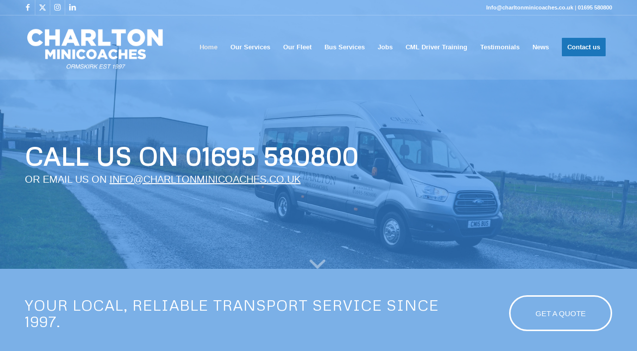

--- FILE ---
content_type: text/html; charset=UTF-8
request_url: https://www.charltonminicoaches.co.uk/
body_size: 21686
content:
<!DOCTYPE html>
<html lang="en-US" class="html_stretched responsive av-preloader-disabled  html_header_top html_logo_left html_main_nav_header html_menu_right html_custom html_header_sticky_disabled html_header_shrinking_disabled html_header_topbar_active html_header_transparency html_header_glassy html_mobile_menu_tablet html_header_searchicon_disabled html_content_align_center html_header_unstick_top_disabled html_header_stretch_disabled html_minimal_header html_minimal_header_shadow html_elegant-blog html_modern-blog html_av-submenu-hidden html_av-submenu-display-click html_av-overlay-side html_av-overlay-side-minimal html_av-submenu-noclone html_entry_id_252 av-cookies-no-cookie-consent av-no-preview av-default-lightbox html_text_menu_active av-mobile-menu-switch-default">
<head>
<meta charset="UTF-8" />
<meta name="robots" content="index, follow" />


<!-- mobile setting -->
<meta name="viewport" content="width=device-width, initial-scale=1">

<!-- Scripts/CSS and wp_head hook -->
<title>Charlton Minicoaches Ltd &#8211; Ormskirk And Southport | Minibus Hire</title>
<meta name='robots' content='max-image-preview:large' />
	<style>img:is([sizes="auto" i], [sizes^="auto," i]) { contain-intrinsic-size: 3000px 1500px }</style>
	<link rel="alternate" type="application/rss+xml" title="Charlton Minicoaches Ltd &raquo; Feed" href="https://www.charltonminicoaches.co.uk/feed/" />

<!-- google webfont font replacement -->

			<script type='text/javascript'>

				(function() {

					/*	check if webfonts are disabled by user setting via cookie - or user must opt in.	*/
					var html = document.getElementsByTagName('html')[0];
					var cookie_check = html.className.indexOf('av-cookies-needs-opt-in') >= 0 || html.className.indexOf('av-cookies-can-opt-out') >= 0;
					var allow_continue = true;
					var silent_accept_cookie = html.className.indexOf('av-cookies-user-silent-accept') >= 0;

					if( cookie_check && ! silent_accept_cookie )
					{
						if( ! document.cookie.match(/aviaCookieConsent/) || html.className.indexOf('av-cookies-session-refused') >= 0 )
						{
							allow_continue = false;
						}
						else
						{
							if( ! document.cookie.match(/aviaPrivacyRefuseCookiesHideBar/) )
							{
								allow_continue = false;
							}
							else if( ! document.cookie.match(/aviaPrivacyEssentialCookiesEnabled/) )
							{
								allow_continue = false;
							}
							else if( document.cookie.match(/aviaPrivacyGoogleWebfontsDisabled/) )
							{
								allow_continue = false;
							}
						}
					}

					if( allow_continue )
					{
						var f = document.createElement('link');

						f.type 	= 'text/css';
						f.rel 	= 'stylesheet';
						f.href 	= 'https://fonts.googleapis.com/css?family=Metrophobic&display=auto';
						f.id 	= 'avia-google-webfont';

						document.getElementsByTagName('head')[0].appendChild(f);
					}
				})();

			</script>
			<script type="text/javascript">
/* <![CDATA[ */
window._wpemojiSettings = {"baseUrl":"https:\/\/s.w.org\/images\/core\/emoji\/16.0.1\/72x72\/","ext":".png","svgUrl":"https:\/\/s.w.org\/images\/core\/emoji\/16.0.1\/svg\/","svgExt":".svg","source":{"concatemoji":"https:\/\/www.charltonminicoaches.co.uk\/wp-includes\/js\/wp-emoji-release.min.js?ver=6.8.2"}};
/*! This file is auto-generated */
!function(s,n){var o,i,e;function c(e){try{var t={supportTests:e,timestamp:(new Date).valueOf()};sessionStorage.setItem(o,JSON.stringify(t))}catch(e){}}function p(e,t,n){e.clearRect(0,0,e.canvas.width,e.canvas.height),e.fillText(t,0,0);var t=new Uint32Array(e.getImageData(0,0,e.canvas.width,e.canvas.height).data),a=(e.clearRect(0,0,e.canvas.width,e.canvas.height),e.fillText(n,0,0),new Uint32Array(e.getImageData(0,0,e.canvas.width,e.canvas.height).data));return t.every(function(e,t){return e===a[t]})}function u(e,t){e.clearRect(0,0,e.canvas.width,e.canvas.height),e.fillText(t,0,0);for(var n=e.getImageData(16,16,1,1),a=0;a<n.data.length;a++)if(0!==n.data[a])return!1;return!0}function f(e,t,n,a){switch(t){case"flag":return n(e,"\ud83c\udff3\ufe0f\u200d\u26a7\ufe0f","\ud83c\udff3\ufe0f\u200b\u26a7\ufe0f")?!1:!n(e,"\ud83c\udde8\ud83c\uddf6","\ud83c\udde8\u200b\ud83c\uddf6")&&!n(e,"\ud83c\udff4\udb40\udc67\udb40\udc62\udb40\udc65\udb40\udc6e\udb40\udc67\udb40\udc7f","\ud83c\udff4\u200b\udb40\udc67\u200b\udb40\udc62\u200b\udb40\udc65\u200b\udb40\udc6e\u200b\udb40\udc67\u200b\udb40\udc7f");case"emoji":return!a(e,"\ud83e\udedf")}return!1}function g(e,t,n,a){var r="undefined"!=typeof WorkerGlobalScope&&self instanceof WorkerGlobalScope?new OffscreenCanvas(300,150):s.createElement("canvas"),o=r.getContext("2d",{willReadFrequently:!0}),i=(o.textBaseline="top",o.font="600 32px Arial",{});return e.forEach(function(e){i[e]=t(o,e,n,a)}),i}function t(e){var t=s.createElement("script");t.src=e,t.defer=!0,s.head.appendChild(t)}"undefined"!=typeof Promise&&(o="wpEmojiSettingsSupports",i=["flag","emoji"],n.supports={everything:!0,everythingExceptFlag:!0},e=new Promise(function(e){s.addEventListener("DOMContentLoaded",e,{once:!0})}),new Promise(function(t){var n=function(){try{var e=JSON.parse(sessionStorage.getItem(o));if("object"==typeof e&&"number"==typeof e.timestamp&&(new Date).valueOf()<e.timestamp+604800&&"object"==typeof e.supportTests)return e.supportTests}catch(e){}return null}();if(!n){if("undefined"!=typeof Worker&&"undefined"!=typeof OffscreenCanvas&&"undefined"!=typeof URL&&URL.createObjectURL&&"undefined"!=typeof Blob)try{var e="postMessage("+g.toString()+"("+[JSON.stringify(i),f.toString(),p.toString(),u.toString()].join(",")+"));",a=new Blob([e],{type:"text/javascript"}),r=new Worker(URL.createObjectURL(a),{name:"wpTestEmojiSupports"});return void(r.onmessage=function(e){c(n=e.data),r.terminate(),t(n)})}catch(e){}c(n=g(i,f,p,u))}t(n)}).then(function(e){for(var t in e)n.supports[t]=e[t],n.supports.everything=n.supports.everything&&n.supports[t],"flag"!==t&&(n.supports.everythingExceptFlag=n.supports.everythingExceptFlag&&n.supports[t]);n.supports.everythingExceptFlag=n.supports.everythingExceptFlag&&!n.supports.flag,n.DOMReady=!1,n.readyCallback=function(){n.DOMReady=!0}}).then(function(){return e}).then(function(){var e;n.supports.everything||(n.readyCallback(),(e=n.source||{}).concatemoji?t(e.concatemoji):e.wpemoji&&e.twemoji&&(t(e.twemoji),t(e.wpemoji)))}))}((window,document),window._wpemojiSettings);
/* ]]> */
</script>
<link rel='stylesheet' id='avia-grid-css' href='https://www.charltonminicoaches.co.uk/wp-content/themes/enfold/css/grid.css?ver=7.1.1' type='text/css' media='all' />
<link rel='stylesheet' id='avia-base-css' href='https://www.charltonminicoaches.co.uk/wp-content/themes/enfold/css/base.css?ver=7.1.1' type='text/css' media='all' />
<link rel='stylesheet' id='avia-layout-css' href='https://www.charltonminicoaches.co.uk/wp-content/themes/enfold/css/layout.css?ver=7.1.1' type='text/css' media='all' />
<link rel='stylesheet' id='avia-module-audioplayer-css' href='https://www.charltonminicoaches.co.uk/wp-content/themes/enfold/config-templatebuilder/avia-shortcodes/audio-player/audio-player.css?ver=7.1.1' type='text/css' media='all' />
<link rel='stylesheet' id='avia-module-blog-css' href='https://www.charltonminicoaches.co.uk/wp-content/themes/enfold/config-templatebuilder/avia-shortcodes/blog/blog.css?ver=7.1.1' type='text/css' media='all' />
<link rel='stylesheet' id='avia-module-postslider-css' href='https://www.charltonminicoaches.co.uk/wp-content/themes/enfold/config-templatebuilder/avia-shortcodes/postslider/postslider.css?ver=7.1.1' type='text/css' media='all' />
<link rel='stylesheet' id='avia-module-button-css' href='https://www.charltonminicoaches.co.uk/wp-content/themes/enfold/config-templatebuilder/avia-shortcodes/buttons/buttons.css?ver=7.1.1' type='text/css' media='all' />
<link rel='stylesheet' id='avia-module-buttonrow-css' href='https://www.charltonminicoaches.co.uk/wp-content/themes/enfold/config-templatebuilder/avia-shortcodes/buttonrow/buttonrow.css?ver=7.1.1' type='text/css' media='all' />
<link rel='stylesheet' id='avia-module-button-fullwidth-css' href='https://www.charltonminicoaches.co.uk/wp-content/themes/enfold/config-templatebuilder/avia-shortcodes/buttons_fullwidth/buttons_fullwidth.css?ver=7.1.1' type='text/css' media='all' />
<link rel='stylesheet' id='avia-module-catalogue-css' href='https://www.charltonminicoaches.co.uk/wp-content/themes/enfold/config-templatebuilder/avia-shortcodes/catalogue/catalogue.css?ver=7.1.1' type='text/css' media='all' />
<link rel='stylesheet' id='avia-module-comments-css' href='https://www.charltonminicoaches.co.uk/wp-content/themes/enfold/config-templatebuilder/avia-shortcodes/comments/comments.css?ver=7.1.1' type='text/css' media='all' />
<link rel='stylesheet' id='avia-module-contact-css' href='https://www.charltonminicoaches.co.uk/wp-content/themes/enfold/config-templatebuilder/avia-shortcodes/contact/contact.css?ver=7.1.1' type='text/css' media='all' />
<link rel='stylesheet' id='avia-module-slideshow-css' href='https://www.charltonminicoaches.co.uk/wp-content/themes/enfold/config-templatebuilder/avia-shortcodes/slideshow/slideshow.css?ver=7.1.1' type='text/css' media='all' />
<link rel='stylesheet' id='avia-module-slideshow-contentpartner-css' href='https://www.charltonminicoaches.co.uk/wp-content/themes/enfold/config-templatebuilder/avia-shortcodes/contentslider/contentslider.css?ver=7.1.1' type='text/css' media='all' />
<link rel='stylesheet' id='avia-module-countdown-css' href='https://www.charltonminicoaches.co.uk/wp-content/themes/enfold/config-templatebuilder/avia-shortcodes/countdown/countdown.css?ver=7.1.1' type='text/css' media='all' />
<link rel='stylesheet' id='avia-module-dynamic-field-css' href='https://www.charltonminicoaches.co.uk/wp-content/themes/enfold/config-templatebuilder/avia-shortcodes/dynamic_field/dynamic_field.css?ver=7.1.1' type='text/css' media='all' />
<link rel='stylesheet' id='avia-module-gallery-css' href='https://www.charltonminicoaches.co.uk/wp-content/themes/enfold/config-templatebuilder/avia-shortcodes/gallery/gallery.css?ver=7.1.1' type='text/css' media='all' />
<link rel='stylesheet' id='avia-module-gallery-hor-css' href='https://www.charltonminicoaches.co.uk/wp-content/themes/enfold/config-templatebuilder/avia-shortcodes/gallery_horizontal/gallery_horizontal.css?ver=7.1.1' type='text/css' media='all' />
<link rel='stylesheet' id='avia-module-maps-css' href='https://www.charltonminicoaches.co.uk/wp-content/themes/enfold/config-templatebuilder/avia-shortcodes/google_maps/google_maps.css?ver=7.1.1' type='text/css' media='all' />
<link rel='stylesheet' id='avia-module-gridrow-css' href='https://www.charltonminicoaches.co.uk/wp-content/themes/enfold/config-templatebuilder/avia-shortcodes/grid_row/grid_row.css?ver=7.1.1' type='text/css' media='all' />
<link rel='stylesheet' id='avia-module-heading-css' href='https://www.charltonminicoaches.co.uk/wp-content/themes/enfold/config-templatebuilder/avia-shortcodes/heading/heading.css?ver=7.1.1' type='text/css' media='all' />
<link rel='stylesheet' id='avia-module-rotator-css' href='https://www.charltonminicoaches.co.uk/wp-content/themes/enfold/config-templatebuilder/avia-shortcodes/headline_rotator/headline_rotator.css?ver=7.1.1' type='text/css' media='all' />
<link rel='stylesheet' id='avia-module-hr-css' href='https://www.charltonminicoaches.co.uk/wp-content/themes/enfold/config-templatebuilder/avia-shortcodes/hr/hr.css?ver=7.1.1' type='text/css' media='all' />
<link rel='stylesheet' id='avia-module-icon-css' href='https://www.charltonminicoaches.co.uk/wp-content/themes/enfold/config-templatebuilder/avia-shortcodes/icon/icon.css?ver=7.1.1' type='text/css' media='all' />
<link rel='stylesheet' id='avia-module-icon-circles-css' href='https://www.charltonminicoaches.co.uk/wp-content/themes/enfold/config-templatebuilder/avia-shortcodes/icon_circles/icon_circles.css?ver=7.1.1' type='text/css' media='all' />
<link rel='stylesheet' id='avia-module-iconbox-css' href='https://www.charltonminicoaches.co.uk/wp-content/themes/enfold/config-templatebuilder/avia-shortcodes/iconbox/iconbox.css?ver=7.1.1' type='text/css' media='all' />
<link rel='stylesheet' id='avia-module-icongrid-css' href='https://www.charltonminicoaches.co.uk/wp-content/themes/enfold/config-templatebuilder/avia-shortcodes/icongrid/icongrid.css?ver=7.1.1' type='text/css' media='all' />
<link rel='stylesheet' id='avia-module-iconlist-css' href='https://www.charltonminicoaches.co.uk/wp-content/themes/enfold/config-templatebuilder/avia-shortcodes/iconlist/iconlist.css?ver=7.1.1' type='text/css' media='all' />
<link rel='stylesheet' id='avia-module-image-css' href='https://www.charltonminicoaches.co.uk/wp-content/themes/enfold/config-templatebuilder/avia-shortcodes/image/image.css?ver=7.1.1' type='text/css' media='all' />
<link rel='stylesheet' id='avia-module-image-diff-css' href='https://www.charltonminicoaches.co.uk/wp-content/themes/enfold/config-templatebuilder/avia-shortcodes/image_diff/image_diff.css?ver=7.1.1' type='text/css' media='all' />
<link rel='stylesheet' id='avia-module-hotspot-css' href='https://www.charltonminicoaches.co.uk/wp-content/themes/enfold/config-templatebuilder/avia-shortcodes/image_hotspots/image_hotspots.css?ver=7.1.1' type='text/css' media='all' />
<link rel='stylesheet' id='avia-module-sc-lottie-animation-css' href='https://www.charltonminicoaches.co.uk/wp-content/themes/enfold/config-templatebuilder/avia-shortcodes/lottie_animation/lottie_animation.css?ver=7.1.1' type='text/css' media='all' />
<link rel='stylesheet' id='avia-module-magazine-css' href='https://www.charltonminicoaches.co.uk/wp-content/themes/enfold/config-templatebuilder/avia-shortcodes/magazine/magazine.css?ver=7.1.1' type='text/css' media='all' />
<link rel='stylesheet' id='avia-module-masonry-css' href='https://www.charltonminicoaches.co.uk/wp-content/themes/enfold/config-templatebuilder/avia-shortcodes/masonry_entries/masonry_entries.css?ver=7.1.1' type='text/css' media='all' />
<link rel='stylesheet' id='avia-siteloader-css' href='https://www.charltonminicoaches.co.uk/wp-content/themes/enfold/css/avia-snippet-site-preloader.css?ver=7.1.1' type='text/css' media='all' />
<link rel='stylesheet' id='avia-module-menu-css' href='https://www.charltonminicoaches.co.uk/wp-content/themes/enfold/config-templatebuilder/avia-shortcodes/menu/menu.css?ver=7.1.1' type='text/css' media='all' />
<link rel='stylesheet' id='avia-module-notification-css' href='https://www.charltonminicoaches.co.uk/wp-content/themes/enfold/config-templatebuilder/avia-shortcodes/notification/notification.css?ver=7.1.1' type='text/css' media='all' />
<link rel='stylesheet' id='avia-module-numbers-css' href='https://www.charltonminicoaches.co.uk/wp-content/themes/enfold/config-templatebuilder/avia-shortcodes/numbers/numbers.css?ver=7.1.1' type='text/css' media='all' />
<link rel='stylesheet' id='avia-module-portfolio-css' href='https://www.charltonminicoaches.co.uk/wp-content/themes/enfold/config-templatebuilder/avia-shortcodes/portfolio/portfolio.css?ver=7.1.1' type='text/css' media='all' />
<link rel='stylesheet' id='avia-module-post-metadata-css' href='https://www.charltonminicoaches.co.uk/wp-content/themes/enfold/config-templatebuilder/avia-shortcodes/post_metadata/post_metadata.css?ver=7.1.1' type='text/css' media='all' />
<link rel='stylesheet' id='avia-module-progress-bar-css' href='https://www.charltonminicoaches.co.uk/wp-content/themes/enfold/config-templatebuilder/avia-shortcodes/progressbar/progressbar.css?ver=7.1.1' type='text/css' media='all' />
<link rel='stylesheet' id='avia-module-promobox-css' href='https://www.charltonminicoaches.co.uk/wp-content/themes/enfold/config-templatebuilder/avia-shortcodes/promobox/promobox.css?ver=7.1.1' type='text/css' media='all' />
<link rel='stylesheet' id='avia-sc-search-css' href='https://www.charltonminicoaches.co.uk/wp-content/themes/enfold/config-templatebuilder/avia-shortcodes/search/search.css?ver=7.1.1' type='text/css' media='all' />
<link rel='stylesheet' id='avia-module-slideshow-accordion-css' href='https://www.charltonminicoaches.co.uk/wp-content/themes/enfold/config-templatebuilder/avia-shortcodes/slideshow_accordion/slideshow_accordion.css?ver=7.1.1' type='text/css' media='all' />
<link rel='stylesheet' id='avia-module-slideshow-feature-image-css' href='https://www.charltonminicoaches.co.uk/wp-content/themes/enfold/config-templatebuilder/avia-shortcodes/slideshow_feature_image/slideshow_feature_image.css?ver=7.1.1' type='text/css' media='all' />
<link rel='stylesheet' id='avia-module-slideshow-fullsize-css' href='https://www.charltonminicoaches.co.uk/wp-content/themes/enfold/config-templatebuilder/avia-shortcodes/slideshow_fullsize/slideshow_fullsize.css?ver=7.1.1' type='text/css' media='all' />
<link rel='stylesheet' id='avia-module-slideshow-fullscreen-css' href='https://www.charltonminicoaches.co.uk/wp-content/themes/enfold/config-templatebuilder/avia-shortcodes/slideshow_fullscreen/slideshow_fullscreen.css?ver=7.1.1' type='text/css' media='all' />
<link rel='stylesheet' id='avia-module-slideshow-ls-css' href='https://www.charltonminicoaches.co.uk/wp-content/themes/enfold/config-templatebuilder/avia-shortcodes/slideshow_layerslider/slideshow_layerslider.css?ver=7.1.1' type='text/css' media='all' />
<link rel='stylesheet' id='avia-module-social-css' href='https://www.charltonminicoaches.co.uk/wp-content/themes/enfold/config-templatebuilder/avia-shortcodes/social_share/social_share.css?ver=7.1.1' type='text/css' media='all' />
<link rel='stylesheet' id='avia-module-tabsection-css' href='https://www.charltonminicoaches.co.uk/wp-content/themes/enfold/config-templatebuilder/avia-shortcodes/tab_section/tab_section.css?ver=7.1.1' type='text/css' media='all' />
<link rel='stylesheet' id='avia-module-table-css' href='https://www.charltonminicoaches.co.uk/wp-content/themes/enfold/config-templatebuilder/avia-shortcodes/table/table.css?ver=7.1.1' type='text/css' media='all' />
<link rel='stylesheet' id='avia-module-tabs-css' href='https://www.charltonminicoaches.co.uk/wp-content/themes/enfold/config-templatebuilder/avia-shortcodes/tabs/tabs.css?ver=7.1.1' type='text/css' media='all' />
<link rel='stylesheet' id='avia-module-team-css' href='https://www.charltonminicoaches.co.uk/wp-content/themes/enfold/config-templatebuilder/avia-shortcodes/team/team.css?ver=7.1.1' type='text/css' media='all' />
<link rel='stylesheet' id='avia-module-testimonials-css' href='https://www.charltonminicoaches.co.uk/wp-content/themes/enfold/config-templatebuilder/avia-shortcodes/testimonials/testimonials.css?ver=7.1.1' type='text/css' media='all' />
<link rel='stylesheet' id='avia-module-timeline-css' href='https://www.charltonminicoaches.co.uk/wp-content/themes/enfold/config-templatebuilder/avia-shortcodes/timeline/timeline.css?ver=7.1.1' type='text/css' media='all' />
<link rel='stylesheet' id='avia-module-toggles-css' href='https://www.charltonminicoaches.co.uk/wp-content/themes/enfold/config-templatebuilder/avia-shortcodes/toggles/toggles.css?ver=7.1.1' type='text/css' media='all' />
<link rel='stylesheet' id='avia-module-video-css' href='https://www.charltonminicoaches.co.uk/wp-content/themes/enfold/config-templatebuilder/avia-shortcodes/video/video.css?ver=7.1.1' type='text/css' media='all' />
<style id='wp-emoji-styles-inline-css' type='text/css'>

	img.wp-smiley, img.emoji {
		display: inline !important;
		border: none !important;
		box-shadow: none !important;
		height: 1em !important;
		width: 1em !important;
		margin: 0 0.07em !important;
		vertical-align: -0.1em !important;
		background: none !important;
		padding: 0 !important;
	}
</style>
<link rel='stylesheet' id='wp-block-library-css' href='https://www.charltonminicoaches.co.uk/wp-includes/css/dist/block-library/style.min.css?ver=6.8.2' type='text/css' media='all' />
<style id='global-styles-inline-css' type='text/css'>
:root{--wp--preset--aspect-ratio--square: 1;--wp--preset--aspect-ratio--4-3: 4/3;--wp--preset--aspect-ratio--3-4: 3/4;--wp--preset--aspect-ratio--3-2: 3/2;--wp--preset--aspect-ratio--2-3: 2/3;--wp--preset--aspect-ratio--16-9: 16/9;--wp--preset--aspect-ratio--9-16: 9/16;--wp--preset--color--black: #000000;--wp--preset--color--cyan-bluish-gray: #abb8c3;--wp--preset--color--white: #ffffff;--wp--preset--color--pale-pink: #f78da7;--wp--preset--color--vivid-red: #cf2e2e;--wp--preset--color--luminous-vivid-orange: #ff6900;--wp--preset--color--luminous-vivid-amber: #fcb900;--wp--preset--color--light-green-cyan: #7bdcb5;--wp--preset--color--vivid-green-cyan: #00d084;--wp--preset--color--pale-cyan-blue: #8ed1fc;--wp--preset--color--vivid-cyan-blue: #0693e3;--wp--preset--color--vivid-purple: #9b51e0;--wp--preset--color--metallic-red: #b02b2c;--wp--preset--color--maximum-yellow-red: #edae44;--wp--preset--color--yellow-sun: #eeee22;--wp--preset--color--palm-leaf: #83a846;--wp--preset--color--aero: #7bb0e7;--wp--preset--color--old-lavender: #745f7e;--wp--preset--color--steel-teal: #5f8789;--wp--preset--color--raspberry-pink: #d65799;--wp--preset--color--medium-turquoise: #4ecac2;--wp--preset--gradient--vivid-cyan-blue-to-vivid-purple: linear-gradient(135deg,rgba(6,147,227,1) 0%,rgb(155,81,224) 100%);--wp--preset--gradient--light-green-cyan-to-vivid-green-cyan: linear-gradient(135deg,rgb(122,220,180) 0%,rgb(0,208,130) 100%);--wp--preset--gradient--luminous-vivid-amber-to-luminous-vivid-orange: linear-gradient(135deg,rgba(252,185,0,1) 0%,rgba(255,105,0,1) 100%);--wp--preset--gradient--luminous-vivid-orange-to-vivid-red: linear-gradient(135deg,rgba(255,105,0,1) 0%,rgb(207,46,46) 100%);--wp--preset--gradient--very-light-gray-to-cyan-bluish-gray: linear-gradient(135deg,rgb(238,238,238) 0%,rgb(169,184,195) 100%);--wp--preset--gradient--cool-to-warm-spectrum: linear-gradient(135deg,rgb(74,234,220) 0%,rgb(151,120,209) 20%,rgb(207,42,186) 40%,rgb(238,44,130) 60%,rgb(251,105,98) 80%,rgb(254,248,76) 100%);--wp--preset--gradient--blush-light-purple: linear-gradient(135deg,rgb(255,206,236) 0%,rgb(152,150,240) 100%);--wp--preset--gradient--blush-bordeaux: linear-gradient(135deg,rgb(254,205,165) 0%,rgb(254,45,45) 50%,rgb(107,0,62) 100%);--wp--preset--gradient--luminous-dusk: linear-gradient(135deg,rgb(255,203,112) 0%,rgb(199,81,192) 50%,rgb(65,88,208) 100%);--wp--preset--gradient--pale-ocean: linear-gradient(135deg,rgb(255,245,203) 0%,rgb(182,227,212) 50%,rgb(51,167,181) 100%);--wp--preset--gradient--electric-grass: linear-gradient(135deg,rgb(202,248,128) 0%,rgb(113,206,126) 100%);--wp--preset--gradient--midnight: linear-gradient(135deg,rgb(2,3,129) 0%,rgb(40,116,252) 100%);--wp--preset--font-size--small: 1rem;--wp--preset--font-size--medium: 1.125rem;--wp--preset--font-size--large: 1.75rem;--wp--preset--font-size--x-large: clamp(1.75rem, 3vw, 2.25rem);--wp--preset--spacing--20: 0.44rem;--wp--preset--spacing--30: 0.67rem;--wp--preset--spacing--40: 1rem;--wp--preset--spacing--50: 1.5rem;--wp--preset--spacing--60: 2.25rem;--wp--preset--spacing--70: 3.38rem;--wp--preset--spacing--80: 5.06rem;--wp--preset--shadow--natural: 6px 6px 9px rgba(0, 0, 0, 0.2);--wp--preset--shadow--deep: 12px 12px 50px rgba(0, 0, 0, 0.4);--wp--preset--shadow--sharp: 6px 6px 0px rgba(0, 0, 0, 0.2);--wp--preset--shadow--outlined: 6px 6px 0px -3px rgba(255, 255, 255, 1), 6px 6px rgba(0, 0, 0, 1);--wp--preset--shadow--crisp: 6px 6px 0px rgba(0, 0, 0, 1);}:root { --wp--style--global--content-size: 800px;--wp--style--global--wide-size: 1130px; }:where(body) { margin: 0; }.wp-site-blocks > .alignleft { float: left; margin-right: 2em; }.wp-site-blocks > .alignright { float: right; margin-left: 2em; }.wp-site-blocks > .aligncenter { justify-content: center; margin-left: auto; margin-right: auto; }:where(.is-layout-flex){gap: 0.5em;}:where(.is-layout-grid){gap: 0.5em;}.is-layout-flow > .alignleft{float: left;margin-inline-start: 0;margin-inline-end: 2em;}.is-layout-flow > .alignright{float: right;margin-inline-start: 2em;margin-inline-end: 0;}.is-layout-flow > .aligncenter{margin-left: auto !important;margin-right: auto !important;}.is-layout-constrained > .alignleft{float: left;margin-inline-start: 0;margin-inline-end: 2em;}.is-layout-constrained > .alignright{float: right;margin-inline-start: 2em;margin-inline-end: 0;}.is-layout-constrained > .aligncenter{margin-left: auto !important;margin-right: auto !important;}.is-layout-constrained > :where(:not(.alignleft):not(.alignright):not(.alignfull)){max-width: var(--wp--style--global--content-size);margin-left: auto !important;margin-right: auto !important;}.is-layout-constrained > .alignwide{max-width: var(--wp--style--global--wide-size);}body .is-layout-flex{display: flex;}.is-layout-flex{flex-wrap: wrap;align-items: center;}.is-layout-flex > :is(*, div){margin: 0;}body .is-layout-grid{display: grid;}.is-layout-grid > :is(*, div){margin: 0;}body{padding-top: 0px;padding-right: 0px;padding-bottom: 0px;padding-left: 0px;}a:where(:not(.wp-element-button)){text-decoration: underline;}:root :where(.wp-element-button, .wp-block-button__link){background-color: #32373c;border-width: 0;color: #fff;font-family: inherit;font-size: inherit;line-height: inherit;padding: calc(0.667em + 2px) calc(1.333em + 2px);text-decoration: none;}.has-black-color{color: var(--wp--preset--color--black) !important;}.has-cyan-bluish-gray-color{color: var(--wp--preset--color--cyan-bluish-gray) !important;}.has-white-color{color: var(--wp--preset--color--white) !important;}.has-pale-pink-color{color: var(--wp--preset--color--pale-pink) !important;}.has-vivid-red-color{color: var(--wp--preset--color--vivid-red) !important;}.has-luminous-vivid-orange-color{color: var(--wp--preset--color--luminous-vivid-orange) !important;}.has-luminous-vivid-amber-color{color: var(--wp--preset--color--luminous-vivid-amber) !important;}.has-light-green-cyan-color{color: var(--wp--preset--color--light-green-cyan) !important;}.has-vivid-green-cyan-color{color: var(--wp--preset--color--vivid-green-cyan) !important;}.has-pale-cyan-blue-color{color: var(--wp--preset--color--pale-cyan-blue) !important;}.has-vivid-cyan-blue-color{color: var(--wp--preset--color--vivid-cyan-blue) !important;}.has-vivid-purple-color{color: var(--wp--preset--color--vivid-purple) !important;}.has-metallic-red-color{color: var(--wp--preset--color--metallic-red) !important;}.has-maximum-yellow-red-color{color: var(--wp--preset--color--maximum-yellow-red) !important;}.has-yellow-sun-color{color: var(--wp--preset--color--yellow-sun) !important;}.has-palm-leaf-color{color: var(--wp--preset--color--palm-leaf) !important;}.has-aero-color{color: var(--wp--preset--color--aero) !important;}.has-old-lavender-color{color: var(--wp--preset--color--old-lavender) !important;}.has-steel-teal-color{color: var(--wp--preset--color--steel-teal) !important;}.has-raspberry-pink-color{color: var(--wp--preset--color--raspberry-pink) !important;}.has-medium-turquoise-color{color: var(--wp--preset--color--medium-turquoise) !important;}.has-black-background-color{background-color: var(--wp--preset--color--black) !important;}.has-cyan-bluish-gray-background-color{background-color: var(--wp--preset--color--cyan-bluish-gray) !important;}.has-white-background-color{background-color: var(--wp--preset--color--white) !important;}.has-pale-pink-background-color{background-color: var(--wp--preset--color--pale-pink) !important;}.has-vivid-red-background-color{background-color: var(--wp--preset--color--vivid-red) !important;}.has-luminous-vivid-orange-background-color{background-color: var(--wp--preset--color--luminous-vivid-orange) !important;}.has-luminous-vivid-amber-background-color{background-color: var(--wp--preset--color--luminous-vivid-amber) !important;}.has-light-green-cyan-background-color{background-color: var(--wp--preset--color--light-green-cyan) !important;}.has-vivid-green-cyan-background-color{background-color: var(--wp--preset--color--vivid-green-cyan) !important;}.has-pale-cyan-blue-background-color{background-color: var(--wp--preset--color--pale-cyan-blue) !important;}.has-vivid-cyan-blue-background-color{background-color: var(--wp--preset--color--vivid-cyan-blue) !important;}.has-vivid-purple-background-color{background-color: var(--wp--preset--color--vivid-purple) !important;}.has-metallic-red-background-color{background-color: var(--wp--preset--color--metallic-red) !important;}.has-maximum-yellow-red-background-color{background-color: var(--wp--preset--color--maximum-yellow-red) !important;}.has-yellow-sun-background-color{background-color: var(--wp--preset--color--yellow-sun) !important;}.has-palm-leaf-background-color{background-color: var(--wp--preset--color--palm-leaf) !important;}.has-aero-background-color{background-color: var(--wp--preset--color--aero) !important;}.has-old-lavender-background-color{background-color: var(--wp--preset--color--old-lavender) !important;}.has-steel-teal-background-color{background-color: var(--wp--preset--color--steel-teal) !important;}.has-raspberry-pink-background-color{background-color: var(--wp--preset--color--raspberry-pink) !important;}.has-medium-turquoise-background-color{background-color: var(--wp--preset--color--medium-turquoise) !important;}.has-black-border-color{border-color: var(--wp--preset--color--black) !important;}.has-cyan-bluish-gray-border-color{border-color: var(--wp--preset--color--cyan-bluish-gray) !important;}.has-white-border-color{border-color: var(--wp--preset--color--white) !important;}.has-pale-pink-border-color{border-color: var(--wp--preset--color--pale-pink) !important;}.has-vivid-red-border-color{border-color: var(--wp--preset--color--vivid-red) !important;}.has-luminous-vivid-orange-border-color{border-color: var(--wp--preset--color--luminous-vivid-orange) !important;}.has-luminous-vivid-amber-border-color{border-color: var(--wp--preset--color--luminous-vivid-amber) !important;}.has-light-green-cyan-border-color{border-color: var(--wp--preset--color--light-green-cyan) !important;}.has-vivid-green-cyan-border-color{border-color: var(--wp--preset--color--vivid-green-cyan) !important;}.has-pale-cyan-blue-border-color{border-color: var(--wp--preset--color--pale-cyan-blue) !important;}.has-vivid-cyan-blue-border-color{border-color: var(--wp--preset--color--vivid-cyan-blue) !important;}.has-vivid-purple-border-color{border-color: var(--wp--preset--color--vivid-purple) !important;}.has-metallic-red-border-color{border-color: var(--wp--preset--color--metallic-red) !important;}.has-maximum-yellow-red-border-color{border-color: var(--wp--preset--color--maximum-yellow-red) !important;}.has-yellow-sun-border-color{border-color: var(--wp--preset--color--yellow-sun) !important;}.has-palm-leaf-border-color{border-color: var(--wp--preset--color--palm-leaf) !important;}.has-aero-border-color{border-color: var(--wp--preset--color--aero) !important;}.has-old-lavender-border-color{border-color: var(--wp--preset--color--old-lavender) !important;}.has-steel-teal-border-color{border-color: var(--wp--preset--color--steel-teal) !important;}.has-raspberry-pink-border-color{border-color: var(--wp--preset--color--raspberry-pink) !important;}.has-medium-turquoise-border-color{border-color: var(--wp--preset--color--medium-turquoise) !important;}.has-vivid-cyan-blue-to-vivid-purple-gradient-background{background: var(--wp--preset--gradient--vivid-cyan-blue-to-vivid-purple) !important;}.has-light-green-cyan-to-vivid-green-cyan-gradient-background{background: var(--wp--preset--gradient--light-green-cyan-to-vivid-green-cyan) !important;}.has-luminous-vivid-amber-to-luminous-vivid-orange-gradient-background{background: var(--wp--preset--gradient--luminous-vivid-amber-to-luminous-vivid-orange) !important;}.has-luminous-vivid-orange-to-vivid-red-gradient-background{background: var(--wp--preset--gradient--luminous-vivid-orange-to-vivid-red) !important;}.has-very-light-gray-to-cyan-bluish-gray-gradient-background{background: var(--wp--preset--gradient--very-light-gray-to-cyan-bluish-gray) !important;}.has-cool-to-warm-spectrum-gradient-background{background: var(--wp--preset--gradient--cool-to-warm-spectrum) !important;}.has-blush-light-purple-gradient-background{background: var(--wp--preset--gradient--blush-light-purple) !important;}.has-blush-bordeaux-gradient-background{background: var(--wp--preset--gradient--blush-bordeaux) !important;}.has-luminous-dusk-gradient-background{background: var(--wp--preset--gradient--luminous-dusk) !important;}.has-pale-ocean-gradient-background{background: var(--wp--preset--gradient--pale-ocean) !important;}.has-electric-grass-gradient-background{background: var(--wp--preset--gradient--electric-grass) !important;}.has-midnight-gradient-background{background: var(--wp--preset--gradient--midnight) !important;}.has-small-font-size{font-size: var(--wp--preset--font-size--small) !important;}.has-medium-font-size{font-size: var(--wp--preset--font-size--medium) !important;}.has-large-font-size{font-size: var(--wp--preset--font-size--large) !important;}.has-x-large-font-size{font-size: var(--wp--preset--font-size--x-large) !important;}
:where(.wp-block-post-template.is-layout-flex){gap: 1.25em;}:where(.wp-block-post-template.is-layout-grid){gap: 1.25em;}
:where(.wp-block-columns.is-layout-flex){gap: 2em;}:where(.wp-block-columns.is-layout-grid){gap: 2em;}
:root :where(.wp-block-pullquote){font-size: 1.5em;line-height: 1.6;}
</style>
<link rel='stylesheet' id='cpsh-shortcodes-css' href='https://www.charltonminicoaches.co.uk/wp-content/plugins/column-shortcodes//assets/css/shortcodes.css?ver=1.0.1' type='text/css' media='all' />
<link rel='stylesheet' id='contact-form-7-css' href='https://www.charltonminicoaches.co.uk/wp-content/plugins/contact-form-7/includes/css/styles.css?ver=6.1.1' type='text/css' media='all' />
<link rel='stylesheet' id='avia-scs-css' href='https://www.charltonminicoaches.co.uk/wp-content/themes/enfold/css/shortcodes.css?ver=7.1.1' type='text/css' media='all' />
<link rel='stylesheet' id='avia-fold-unfold-css' href='https://www.charltonminicoaches.co.uk/wp-content/themes/enfold/css/avia-snippet-fold-unfold.css?ver=7.1.1' type='text/css' media='all' />
<link rel='stylesheet' id='avia-popup-css-css' href='https://www.charltonminicoaches.co.uk/wp-content/themes/enfold/js/aviapopup/magnific-popup.min.css?ver=7.1.1' type='text/css' media='screen' />
<link rel='stylesheet' id='avia-lightbox-css' href='https://www.charltonminicoaches.co.uk/wp-content/themes/enfold/css/avia-snippet-lightbox.css?ver=7.1.1' type='text/css' media='screen' />
<link rel='stylesheet' id='avia-widget-css-css' href='https://www.charltonminicoaches.co.uk/wp-content/themes/enfold/css/avia-snippet-widget.css?ver=7.1.1' type='text/css' media='screen' />
<link rel='stylesheet' id='avia-dynamic-css' href='https://www.charltonminicoaches.co.uk/wp-content/uploads/dynamic_avia/enfold.css?ver=689f1f7cd04b2' type='text/css' media='all' />
<link rel='stylesheet' id='avia-custom-css' href='https://www.charltonminicoaches.co.uk/wp-content/themes/enfold/css/custom.css?ver=7.1.1' type='text/css' media='all' />
<link rel='stylesheet' id='avia-single-post-252-css' href='https://www.charltonminicoaches.co.uk/wp-content/uploads/dynamic_avia/avia_posts_css/post-252.css?ver=ver-1755258829' type='text/css' media='all' />
<script type="text/javascript" src="https://www.charltonminicoaches.co.uk/wp-includes/js/jquery/jquery.min.js?ver=3.7.1" id="jquery-core-js"></script>
<script type="text/javascript" src="https://www.charltonminicoaches.co.uk/wp-includes/js/jquery/jquery-migrate.min.js?ver=3.4.1" id="jquery-migrate-js"></script>
<script type="text/javascript" src="https://www.charltonminicoaches.co.uk/wp-content/themes/enfold/js/avia-js.js?ver=7.1.1" id="avia-js-js"></script>
<script type="text/javascript" src="https://www.charltonminicoaches.co.uk/wp-content/themes/enfold/js/avia-compat.js?ver=7.1.1" id="avia-compat-js"></script>
<link rel="https://api.w.org/" href="https://www.charltonminicoaches.co.uk/wp-json/" /><link rel="alternate" title="JSON" type="application/json" href="https://www.charltonminicoaches.co.uk/wp-json/wp/v2/pages/252" /><link rel="EditURI" type="application/rsd+xml" title="RSD" href="https://www.charltonminicoaches.co.uk/xmlrpc.php?rsd" />
<meta name="generator" content="WordPress 6.8.2" />
<link rel="canonical" href="https://www.charltonminicoaches.co.uk/" />
<link rel='shortlink' href='https://www.charltonminicoaches.co.uk/' />
<link rel="alternate" title="oEmbed (JSON)" type="application/json+oembed" href="https://www.charltonminicoaches.co.uk/wp-json/oembed/1.0/embed?url=https%3A%2F%2Fwww.charltonminicoaches.co.uk%2F" />
<link rel="alternate" title="oEmbed (XML)" type="text/xml+oembed" href="https://www.charltonminicoaches.co.uk/wp-json/oembed/1.0/embed?url=https%3A%2F%2Fwww.charltonminicoaches.co.uk%2F&#038;format=xml" />

<link rel="icon" href="https://www.charltonminicoaches.co.uk/wp-content/uploads/2015/11/CM-Favicon.png" type="image/png">
<!--[if lt IE 9]><script src="https://www.charltonminicoaches.co.uk/wp-content/themes/enfold/js/html5shiv.js"></script><![endif]--><link rel="profile" href="https://gmpg.org/xfn/11" />
<link rel="alternate" type="application/rss+xml" title="Charlton Minicoaches Ltd RSS2 Feed" href="https://www.charltonminicoaches.co.uk/feed/" />
<link rel="pingback" href="https://www.charltonminicoaches.co.uk/xmlrpc.php" />

<style type='text/css' media='screen'>
 #top #header_main > .container, #top #header_main > .container .main_menu  .av-main-nav > li > a, #top #header_main #menu-item-shop .cart_dropdown_link{ height:130px; line-height: 130px; }
 .html_top_nav_header .av-logo-container{ height:130px;  }
 .html_header_top.html_header_sticky #top #wrap_all #main{ padding-top:160px; } 
</style>
<style type="text/css">
		@font-face {font-family: 'entypo-fontello-enfold'; font-weight: normal; font-style: normal; font-display: auto;
		src: url('https://www.charltonminicoaches.co.uk/wp-content/themes/enfold/config-templatebuilder/avia-template-builder/assets/fonts/entypo-fontello-enfold/entypo-fontello-enfold.woff2') format('woff2'),
		url('https://www.charltonminicoaches.co.uk/wp-content/themes/enfold/config-templatebuilder/avia-template-builder/assets/fonts/entypo-fontello-enfold/entypo-fontello-enfold.woff') format('woff'),
		url('https://www.charltonminicoaches.co.uk/wp-content/themes/enfold/config-templatebuilder/avia-template-builder/assets/fonts/entypo-fontello-enfold/entypo-fontello-enfold.ttf') format('truetype'),
		url('https://www.charltonminicoaches.co.uk/wp-content/themes/enfold/config-templatebuilder/avia-template-builder/assets/fonts/entypo-fontello-enfold/entypo-fontello-enfold.svg#entypo-fontello-enfold') format('svg'),
		url('https://www.charltonminicoaches.co.uk/wp-content/themes/enfold/config-templatebuilder/avia-template-builder/assets/fonts/entypo-fontello-enfold/entypo-fontello-enfold.eot'),
		url('https://www.charltonminicoaches.co.uk/wp-content/themes/enfold/config-templatebuilder/avia-template-builder/assets/fonts/entypo-fontello-enfold/entypo-fontello-enfold.eot?#iefix') format('embedded-opentype');
		}

		#top .avia-font-entypo-fontello-enfold, body .avia-font-entypo-fontello-enfold, html body [data-av_iconfont='entypo-fontello-enfold']:before{ font-family: 'entypo-fontello-enfold'; }
		
		@font-face {font-family: 'entypo-fontello'; font-weight: normal; font-style: normal; font-display: auto;
		src: url('https://www.charltonminicoaches.co.uk/wp-content/themes/enfold/config-templatebuilder/avia-template-builder/assets/fonts/entypo-fontello/entypo-fontello.woff2') format('woff2'),
		url('https://www.charltonminicoaches.co.uk/wp-content/themes/enfold/config-templatebuilder/avia-template-builder/assets/fonts/entypo-fontello/entypo-fontello.woff') format('woff'),
		url('https://www.charltonminicoaches.co.uk/wp-content/themes/enfold/config-templatebuilder/avia-template-builder/assets/fonts/entypo-fontello/entypo-fontello.ttf') format('truetype'),
		url('https://www.charltonminicoaches.co.uk/wp-content/themes/enfold/config-templatebuilder/avia-template-builder/assets/fonts/entypo-fontello/entypo-fontello.svg#entypo-fontello') format('svg'),
		url('https://www.charltonminicoaches.co.uk/wp-content/themes/enfold/config-templatebuilder/avia-template-builder/assets/fonts/entypo-fontello/entypo-fontello.eot'),
		url('https://www.charltonminicoaches.co.uk/wp-content/themes/enfold/config-templatebuilder/avia-template-builder/assets/fonts/entypo-fontello/entypo-fontello.eot?#iefix') format('embedded-opentype');
		}

		#top .avia-font-entypo-fontello, body .avia-font-entypo-fontello, html body [data-av_iconfont='entypo-fontello']:before{ font-family: 'entypo-fontello'; }
		</style>

<!--
Debugging Info for Theme support: 

Theme: Enfold
Version: 7.1.1
Installed: enfold
AviaFramework Version: 5.6
AviaBuilder Version: 6.0
aviaElementManager Version: 1.0.1
ML:256-PU:25-PLA:6
WP:6.8.2
Compress: CSS:disabled - JS:disabled
Updates: enabled - token has changed and not verified
PLAu:5
-->
</head>

<body data-rsssl=1 id="top" class="home wp-singular page-template-default page page-id-252 wp-theme-enfold stretched rtl_columns av-curtain-numeric metrophobic helvetica neue-websave helvetica_neue  post-type-page avia-responsive-images-support" itemscope="itemscope" itemtype="https://schema.org/WebPage" >

	
	<div id='wrap_all'>

	
<header id='header' class='all_colors header_color light_bg_color  av_header_top av_logo_left av_main_nav_header av_menu_right av_custom av_header_sticky_disabled av_header_shrinking_disabled av_header_stretch_disabled av_mobile_menu_tablet av_header_transparency av_header_glassy av_header_searchicon_disabled av_header_unstick_top_disabled av_minimal_header av_minimal_header_shadow av_bottom_nav_disabled  av_alternate_logo_active av_header_border_disabled'  data-av_shrink_factor='50' role="banner" itemscope="itemscope" itemtype="https://schema.org/WPHeader" >

		<div id='header_meta' class='container_wrap container_wrap_meta  av_icon_active_left av_extra_header_active av_phone_active_right av_entry_id_252'>

			      <div class='container'>
			      <ul class='noLightbox social_bookmarks icon_count_4'><li class='social_bookmarks_facebook av-social-link-facebook social_icon_1 avia_social_iconfont'><a  target="_blank" aria-label="Link to Facebook" href='https://www.facebook.com/CharltonMinicoaches/' data-av_icon='' data-av_iconfont='entypo-fontello' title="Link to Facebook" desc="Link to Facebook" title='Link to Facebook'><span class='avia_hidden_link_text'>Link to Facebook</span></a></li><li class='social_bookmarks_twitter av-social-link-twitter social_icon_2 avia_social_iconfont'><a  target="_blank" aria-label="Link to X" href='https://twitter.com/CharltonTravel' data-av_icon='' data-av_iconfont='entypo-fontello' title="Link to X" desc="Link to X" title='Link to X'><span class='avia_hidden_link_text'>Link to X</span></a></li><li class='social_bookmarks_instagram av-social-link-instagram social_icon_3 avia_social_iconfont'><a  target="_blank" aria-label="Link to Instagram" href='https://www.instagram.com/charltonminicoaches/' data-av_icon='' data-av_iconfont='entypo-fontello' title="Link to Instagram" desc="Link to Instagram" title='Link to Instagram'><span class='avia_hidden_link_text'>Link to Instagram</span></a></li><li class='social_bookmarks_linkedin av-social-link-linkedin social_icon_4 avia_social_iconfont'><a  target="_blank" aria-label="Link to LinkedIn" href='https://www.linkedin.com/company/charltonminicoaches' data-av_icon='' data-av_iconfont='entypo-fontello' title="Link to LinkedIn" desc="Link to LinkedIn" title='Link to LinkedIn'><span class='avia_hidden_link_text'>Link to LinkedIn</span></a></li></ul><div class='phone-info '><div><a href="mailto:Info@charltonminicoaches.co.uk">Info@charltonminicoaches.co.uk </a> |  <a href="tel:01695580800">01695 580800</a></div></div>			      </div>
		</div>

		<div  id='header_main' class='container_wrap container_wrap_logo'>

        <div class='container av-logo-container'><div class='inner-container'><span class='logo avia-standard-logo'><a href='https://www.charltonminicoaches.co.uk/' class='' aria-label='Charlton Minicoaches Ormskirk' title='Charlton Minicoaches Ormskirk'><img src="https://www.charltonminicoaches.co.uk/wp-content/uploads/2016/04/cm-logo-inverted.png" srcset="https://www.charltonminicoaches.co.uk/wp-content/uploads/2016/04/cm-logo-inverted.png 340w, https://www.charltonminicoaches.co.uk/wp-content/uploads/2016/04/cm-logo-inverted-300x138.png 300w" sizes="(max-width: 340px) 100vw, 340px" height="100" width="300" alt='Charlton Minicoaches Ltd' title='Charlton Minicoaches Ormskirk' /><span class='subtext avia-standard-logo-sub'><img src="https://www.charltonminicoaches.co.uk/wp-content/uploads/2016/04/cm-logo-inverted.png" srcset="https://www.charltonminicoaches.co.uk/wp-content/uploads/2016/04/cm-logo-inverted.png 340w, https://www.charltonminicoaches.co.uk/wp-content/uploads/2016/04/cm-logo-inverted-300x138.png 300w" sizes="(max-width: 340px) 100vw, 340px" class='alternate avia-standard-logo' alt='Charlton Minicoaches Ormskirk' title='Charlton Minicoaches Ormskirk' /></span></a></span><nav class='main_menu' data-selectname='Select a page'  role="navigation" itemscope="itemscope" itemtype="https://schema.org/SiteNavigationElement" ><div class="avia-menu av-main-nav-wrap"><ul role="menu" class="menu av-main-nav" id="avia-menu"><li role="menuitem" id="menu-item-265" class="menu-item menu-item-type-post_type menu-item-object-page menu-item-home current-menu-item page_item page-item-252 current_page_item menu-item-top-level menu-item-top-level-1"><a href="https://www.charltonminicoaches.co.uk/" itemprop="url" tabindex="0"><span class="avia-bullet"></span><span class="avia-menu-text">Home</span><span class="avia-menu-fx"><span class="avia-arrow-wrap"><span class="avia-arrow"></span></span></span></a></li>
<li role="menuitem" id="menu-item-270" class="menu-item menu-item-type-post_type menu-item-object-page menu-item-top-level menu-item-top-level-2"><a href="https://www.charltonminicoaches.co.uk/our-services/" itemprop="url" tabindex="0"><span class="avia-bullet"></span><span class="avia-menu-text">Our Services</span><span class="avia-menu-fx"><span class="avia-arrow-wrap"><span class="avia-arrow"></span></span></span></a></li>
<li role="menuitem" id="menu-item-780" class="menu-item menu-item-type-post_type menu-item-object-page menu-item-mega-parent  menu-item-top-level menu-item-top-level-3"><a href="https://www.charltonminicoaches.co.uk/our-fleet/" itemprop="url" tabindex="0"><span class="avia-bullet"></span><span class="avia-menu-text">Our Fleet</span><span class="avia-menu-fx"><span class="avia-arrow-wrap"><span class="avia-arrow"></span></span></span></a></li>
<li role="menuitem" id="menu-item-1238" class="menu-item menu-item-type-post_type menu-item-object-page menu-item-top-level menu-item-top-level-4"><a href="https://www.charltonminicoaches.co.uk/school-bus-service/" itemprop="url" tabindex="0"><span class="avia-bullet"></span><span class="avia-menu-text">Bus Services</span><span class="avia-menu-fx"><span class="avia-arrow-wrap"><span class="avia-arrow"></span></span></span></a></li>
<li role="menuitem" id="menu-item-788" class="menu-item menu-item-type-post_type menu-item-object-page menu-item-top-level menu-item-top-level-5"><a href="https://www.charltonminicoaches.co.uk/jobs/" itemprop="url" tabindex="0"><span class="avia-bullet"></span><span class="avia-menu-text">Jobs</span><span class="avia-menu-fx"><span class="avia-arrow-wrap"><span class="avia-arrow"></span></span></span></a></li>
<li role="menuitem" id="menu-item-337" class="menu-item menu-item-type-post_type menu-item-object-page menu-item-mega-parent  menu-item-top-level menu-item-top-level-6"><a href="https://www.charltonminicoaches.co.uk/cml-driver-training/" itemprop="url" tabindex="0"><span class="avia-bullet"></span><span class="avia-menu-text">CML Driver Training</span><span class="avia-menu-fx"><span class="avia-arrow-wrap"><span class="avia-arrow"></span></span></span></a></li>
<li role="menuitem" id="menu-item-863" class="menu-item menu-item-type-post_type menu-item-object-page menu-item-top-level menu-item-top-level-7"><a href="https://www.charltonminicoaches.co.uk/testimonals/" itemprop="url" tabindex="0"><span class="avia-bullet"></span><span class="avia-menu-text">Testimonials</span><span class="avia-menu-fx"><span class="avia-arrow-wrap"><span class="avia-arrow"></span></span></span></a></li>
<li role="menuitem" id="menu-item-682" class="menu-item menu-item-type-post_type menu-item-object-page menu-item-top-level menu-item-top-level-8"><a href="https://www.charltonminicoaches.co.uk/news/" itemprop="url" tabindex="0"><span class="avia-bullet"></span><span class="avia-menu-text">News</span><span class="avia-menu-fx"><span class="avia-arrow-wrap"><span class="avia-arrow"></span></span></span></a></li>
<li role="menuitem" id="menu-item-266" class="menu-item menu-item-type-post_type menu-item-object-page av-menu-button av-menu-button-colored menu-item-top-level menu-item-top-level-9"><a href="https://www.charltonminicoaches.co.uk/contact/" itemprop="url" tabindex="0"><span class="avia-bullet"></span><span class="avia-menu-text">Contact us</span><span class="avia-menu-fx"><span class="avia-arrow-wrap"><span class="avia-arrow"></span></span></span></a></li>
<li class="av-burger-menu-main menu-item-avia-special " role="menuitem">
	        			<a href="#" aria-label="Menu" aria-hidden="false">
							<span class="av-hamburger av-hamburger--spin av-js-hamburger">
								<span class="av-hamburger-box">
						          <span class="av-hamburger-inner"></span>
						          <strong>Menu</strong>
								</span>
							</span>
							<span class="avia_hidden_link_text">Menu</span>
						</a>
	        		   </li></ul></div></nav></div> </div> 
		<!-- end container_wrap-->
		</div>
<div class="header_bg"></div>
<!-- end header -->
</header>

	<div id='main' class='all_colors' data-scroll-offset='0'>

	<div id='av_section_1'  class='avia-section av-jvgqgyt6-bce51e4dbf9e7cd729e35c36f2ceb947 main_color avia-section-large avia-no-border-styling  avia-builder-el-0  el_before_av_section  avia-builder-el-first  av-small-hide av-mini-hide avia-full-stretch avia-bg-style-scroll av-section-color-overlay-active av-minimum-height av-minimum-height-75 av-height-75  container_wrap fullsize'  data-section-bg-repeat='stretch' data-av_minimum_height_pc='75' data-av_min_height_opt='75'><div class="av-section-color-overlay-wrap"><div class="av-section-color-overlay"></div><a href='#next-section' title='' class='scroll-down-link av-custom-scroll-down-color avia-svg-icon avia-font-svg_entypo-fontello' data-av_svg_icon='down-open-mini' data-av_iconset='svg_entypo-fontello'><svg version="1.1" xmlns="http://www.w3.org/2000/svg" width="15" height="32" viewBox="0 0 15 32" preserveAspectRatio="xMidYMid meet" aria-labelledby='av-svg-title-1' aria-describedby='av-svg-desc-1' role="graphics-symbol" aria-hidden="true">
<title id='av-svg-title-1'>Scroll to next section</title>
<desc id='av-svg-desc-1'>Scroll to next section</desc>
<path d="M12.96 12.16q0.704-0.832 1.536 0 0.832 0.704 0 1.536l-6.272 6.144q-0.704 0.704-1.536 0l-6.272-6.144q-0.832-0.832 0-1.536 0.768-0.768 1.6 0l5.44 4.992z"></path>
</svg></a><div class='container av-section-cont-open' ><main  role="main" itemprop="mainContentOfPage"  class='template-page content  av-content-full alpha units'><div class='post-entry post-entry-type-page post-entry-252'><div class='entry-content-wrapper clearfix'>
<div  class='flex_column av-ln74c-c57283e20375ee0e1f3eb5cdfff5286d av_three_fourth  avia-builder-el-1  el_before_av_one_fourth  avia-builder-el-first  first flex_column_div av-zero-column-padding  '     ><div  class='av-special-heading av-jvgqzbef-da92da9d04cbaa0414ef45047bc62b02 av-special-heading-h1 custom-color-heading blockquote modern-quote  avia-builder-el-2  avia-builder-el-no-sibling  av-inherit-size'><h1 class='av-special-heading-tag '  itemprop="headline"  ><STRONG>CALL US ON 01695 580800</STRONG></h1><div class='av_custom_color av-subheading av-subheading_below'><p>OR EMAIL US ON <a href="mailto:INFO@CHARLTONMINICOACHES.CO.UK">INFO@CHARLTONMINICOACHES.CO.UK</a></p>
</div><div class="special-heading-border"><div class="special-heading-inner-border"></div></div></div></div><div  class='flex_column av-eb2ms-1e18f7c4d3f75cb84248b00dbddf44d2 av_one_fourth  avia-builder-el-3  el_after_av_three_fourth  avia-builder-el-last  flex_column_div av-zero-column-padding  '     ></div>

</div></div></main><!-- close content main element --></div></div></div><div id='av_section_2'  class='avia-section av-9gwkp0-da33554c772862dcd84c5de3fe6c4a6e main_color avia-section-default avia-no-border-styling  avia-builder-el-4  el_after_av_section  el_before_av_section  av-small-hide av-mini-hide avia-bg-style-parallax container_wrap fullsize'  ><div class='container av-section-cont-open' ><div class='template-page content  av-content-full alpha units'><div class='post-entry post-entry-type-page post-entry-252'><div class='entry-content-wrapper clearfix'>
<div class='flex_column_table av-xtel0-4252f63d635727e2441b34087fc9efbd sc-av_three_fourth av-equal-height-column-flextable'><div  class='flex_column av-xtel0-4252f63d635727e2441b34087fc9efbd av_three_fourth  avia-builder-el-5  el_before_av_one_fourth  avia-builder-el-first  first flex_column_table_cell av-equal-height-column av-align-middle av-animated-generic left-to-right av-zero-column-padding  '     ><div  class='av-special-heading av-98w1ck-9c0c0f67aa5176a969cc3da2ede8716d av-special-heading-h2 custom-color-heading blockquote modern-quote  avia-builder-el-6  avia-builder-el-no-sibling  av-inherit-size'><h2 class='av-special-heading-tag '  itemprop="headline"  >Your Local, Reliable Transport Service Since 1997. </h2><div class="special-heading-border"><div class="special-heading-inner-border"></div></div></div></div><div class='av-flex-placeholder'></div><div  class='flex_column av-91sgqc-aeab51d7fd15a8e99812ffab01faed2e av_one_fourth  avia-builder-el-7  el_after_av_three_fourth  avia-builder-el-last  flex_column_table_cell av-equal-height-column av-align-middle av-animated-generic right-to-left av-zero-column-padding  '     ><div  class='avia-button-wrap av-8x4304-584861ff127f779f192e89bb4cb5d37e-wrap avia-button-right  avia-builder-el-8  avia-builder-el-no-sibling '><a href='https://www.charltonminicoaches.co.uk/contact/'  class='avia-button av-8x4304-584861ff127f779f192e89bb4cb5d37e av-link-btn avia-icon_select-no avia-size-x-large avia-position-right avia-color-light'   aria-label="GET A QUOTE"><span class='avia_iconbox_title' >GET A QUOTE</span></a></div></div></div><!--close column table wrapper. Autoclose: 1 -->

</div></div></div><!-- close content main div --></div></div><div id='av_section_3'  class='avia-section av-9gwkp0-4-18dd82561d0b81bf64315c19ce8be820 main_color avia-section-default avia-no-border-styling  avia-builder-el-9  el_after_av_section  el_before_av_one_half  av-desktop-hide av-medium-hide avia-bg-style-parallax container_wrap fullsize'  ><div class='container av-section-cont-open' ><div class='template-page content  av-content-full alpha units'><div class='post-entry post-entry-type-page post-entry-252'><div class='entry-content-wrapper clearfix'>
<div class='flex_column_table av-xtel0-3-7e4277d2586f9ba00719dddfac88e17a sc-av_one_full av-equal-height-column-flextable'><div  class='flex_column av-xtel0-3-7e4277d2586f9ba00719dddfac88e17a av_one_full  avia-builder-el-10  el_before_av_one_full  avia-builder-el-first  first flex_column_table_cell av-equal-height-column av-align-middle av-animated-generic left-to-right av-zero-column-padding  '     ><div  class='av-special-heading av-jvgpon1s-24af2d701ef76b7b9d66b33af4edfc5c av-special-heading-h2 custom-color-heading blockquote modern-quote modern-centered  avia-builder-el-11  avia-builder-el-no-sibling  av-inherit-size'><h2 class='av-special-heading-tag '  itemprop="headline"  >Your Local, Reliable Transport Service Since 1997. </h2><div class="special-heading-border"><div class="special-heading-inner-border"></div></div></div></div></div><!--close column table wrapper. Autoclose: 1 --><div  class='flex_column av-91sgqc-2-4bac0ef29c9098747522fdf475382487 av_one_full  avia-builder-el-12  el_after_av_one_full  avia-builder-el-last  first flex_column_div av-animated-generic right-to-left av-zero-column-padding  column-top-margin'     ><div  class='hr av-jvgpqzef-ac1aed38e9c9313dd28a783c5dd334ee hr-invisible  avia-builder-el-13  el_before_av_button  avia-builder-el-first '><span class='hr-inner '><span class="hr-inner-style"></span></span></div>
<div  class='avia-button-wrap av-8x4304-1-e7cf0336ad53fea0518ab30852719fed-wrap avia-button-center  avia-builder-el-14  el_after_av_hr  avia-builder-el-last '><a href='https://www.charltonminicoaches.co.uk/contact/'  class='avia-button av-8x4304-1-e7cf0336ad53fea0518ab30852719fed av-link-btn avia-icon_select-no avia-size-x-large avia-position-center avia-color-light'   aria-label="GET A QUOTE"><span class='avia_iconbox_title' >GET A QUOTE</span></a></div></div>
</div></div></div><!-- close content main div --></div></div><div id='after_section_3'  class='main_color av_default_container_wrap container_wrap fullsize'  ><div class='container av-section-cont-open' ><div class='template-page content  av-content-full alpha units'><div class='post-entry post-entry-type-page post-entry-252'><div class='entry-content-wrapper clearfix'>
<div  class='flex_column av-8rfgho-83bb9625c5854181fc0ac23b97e3b87e av_one_half  avia-builder-el-15  el_after_av_section  el_before_av_one_half  avia-builder-el-first  first flex_column_div av-zero-column-padding  '     ><div  class='av-special-heading av-8kgjb8-079ad7842fedfd359ee02e9bc600e898 av-special-heading-h2 blockquote modern-quote modern-centered  avia-builder-el-16  el_before_av_hr  avia-builder-el-first '><h2 class='av-special-heading-tag '  itemprop="headline"  >About Charlton Minicoaches Ltd</h2><div class="special-heading-border"><div class="special-heading-inner-border"></div></div></div>
<div  class='hr av-u0hkk-bc0e47fadc3e9a4f6c9b488ffa34f114 hr-default  avia-builder-el-17  el_after_av_heading  el_before_av_textblock '><span class='hr-inner '><span class="hr-inner-style"></span></span></div>
<section  class='av_textblock_section av-89cbwk-394e291fef713b2fa74b5e89c76a6454 '   itemscope="itemscope" itemtype="https://schema.org/CreativeWork" ><div class='avia_textblock'  itemprop="text" ><p class="p1" style="text-align: justify;"><span class="s1">Charlton Minicoaches Ltd has been offering reliable and affordable minibus and minicoach hire throughout West Lancashire since 1997. Over the past 20 years, we have built up an excellent reputation with local councils, schools, universities and many other local organisations thanks to our efficient and quality service.</span></p>
<p class="p1" style="text-align: justify;"><span class="s1">We have a fleet of fully-tracked wheelchair accessible minibuses and minicoaches ranging from <strong>10 to 36 seats</strong>, all of which are well maintained to industry standards and seat-belted, with the majority of our minicoaches also being air-conditioned for the comfort of our passengers.</span></p>
<p class="p1" style="text-align: justify;"><span class="s1">All of our vehicles are driven by qualified and experienced uniformed drivers; all of whom have been CRB checked for your safety and who are always happy to help with any questions that you may have.<b> </b></span></p>
<p class="p1" style="text-align: justify;"><span class="s1">We also offer a fast and professional booking service at all times, ensuring that you receive a stress free service from start to finish.</span></p>
<p class="p1" style="text-align: justify;"><span class="s1"><b>If you would like more information about our <a href="https://www.charltonminicoaches.co.uk/our-services/">transport services</a> or would like to get in touch for a quote then please call <a href="tel:01695580800">01695 580800</a> or fill in the enquiry form on the <a href="https://www.charltonminicoaches.co.uk/contact/">Contact Us page.</a></b></span></p>
</div></section></div><div  class='flex_column av-81kvpw-0effd5ee4b1215f4bc0df3cd94f5d87e av_one_half  avia-builder-el-19  el_after_av_one_half  el_before_av_section  avia-builder-el-last  flex_column_div av-zero-column-padding  '     ><div  class='avia-slideshow av-7vrvss-3473f14f6ba1b6a20aeb4157dcea652a avia-slideshow-no scaling av_slideshow avia-slide-slider  avia-builder-el-20  avia-builder-el-no-sibling  av-slideshow-ui av-control-minimal av-slideshow-autoplay av-loop-endless av-loop-manual-endless av-default-height-applied avia-slideshow-1' data-slideshow-options="{&quot;animation&quot;:&quot;slide&quot;,&quot;autoplay&quot;:true,&quot;loop_autoplay&quot;:&quot;endless&quot;,&quot;interval&quot;:5,&quot;loop_manual&quot;:&quot;manual-endless&quot;,&quot;autoplay_stopper&quot;:false,&quot;noNavigation&quot;:false,&quot;bg_slider&quot;:false,&quot;keep_padding&quot;:false,&quot;hoverpause&quot;:false,&quot;show_slide_delay&quot;:0}"  itemprop="image" itemscope="itemscope" itemtype="https://schema.org/ImageObject" ><ul class='avia-slideshow-inner ' style='padding-bottom: 102.7027027027%;'><li  class='avia-slideshow-slide av-7vrvss-3473f14f6ba1b6a20aeb4157dcea652a__0  slide-1 slide-odd'><div data-rel='slideshow-1' class='avia-slide-wrap '   ><div class='av-slideshow-caption av-7vrvss-3473f14f6ba1b6a20aeb4157dcea652a__0 avia-caption'><div class="avia-inner-caption"><h2 class='avia-caption-title '  itemprop="name" >10-32 Seats</h2><div class='avia-caption-content '  itemprop="description" ><p>We have a fleet of fully tracked, well maintained, wheelchair accessible vehicles ranging from 10 to 32 seats to cater to your transport needs.</p>
</div></div></div><img decoding="async" fetchpriority="high" class="wp-image-794 avia-img-lazy-loading-not-794"  src="https://www.charltonminicoaches.co.uk/wp-content/uploads/CM17-INterior.jpg" width="555" height="570" title='CM17 INterior' alt=''  itemprop="thumbnailUrl" srcset="https://www.charltonminicoaches.co.uk/wp-content/uploads/CM17-INterior.jpg 555w, https://www.charltonminicoaches.co.uk/wp-content/uploads/CM17-INterior-292x300.jpg 292w, https://www.charltonminicoaches.co.uk/wp-content/uploads/CM17-INterior-36x36.jpg 36w, https://www.charltonminicoaches.co.uk/wp-content/uploads/CM17-INterior-450x462.jpg 450w" sizes="(max-width: 555px) 100vw, 555px" /></div></li><li  class='avia-slideshow-slide av-7vrvss-3473f14f6ba1b6a20aeb4157dcea652a__1  slide-2 slide-even'><div data-rel='slideshow-1' class='avia-slide-wrap '   ><div class='av-slideshow-caption av-7vrvss-3473f14f6ba1b6a20aeb4157dcea652a__1 avia-caption'><div class="avia-inner-caption"><h2 class='avia-caption-title '  itemprop="name" >Sporting Trip Transport</h2><div class='avia-caption-content '  itemprop="description" ><p>We provide sporting trip transport for local rugby, football and tennis clubs to their away matches at clubs throughout the UK. Being close to Southport also means we are well placed to provide golfing transport to golf clubs throughout the region and regularly do so throughout the summer.</p>
</div></div></div><img decoding="async" fetchpriority="high" class="wp-image-400 avia-img-lazy-loading-not-400"  src="https://www.charltonminicoaches.co.uk/wp-content/uploads/2015/12/golf-trip.jpg" width="555" height="570" title='Golf Trip Transport' alt='Golf Trip Transport'  itemprop="thumbnailUrl" srcset="https://www.charltonminicoaches.co.uk/wp-content/uploads/2015/12/golf-trip.jpg 555w, https://www.charltonminicoaches.co.uk/wp-content/uploads/2015/12/golf-trip-292x300.jpg 292w, https://www.charltonminicoaches.co.uk/wp-content/uploads/2015/12/golf-trip-36x36.jpg 36w, https://www.charltonminicoaches.co.uk/wp-content/uploads/2015/12/golf-trip-450x462.jpg 450w" sizes="(max-width: 555px) 100vw, 555px" /></div></li><li  class='avia-slideshow-slide av-7vrvss-3473f14f6ba1b6a20aeb4157dcea652a__2  slide-3 slide-odd'><div data-rel='slideshow-1' class='avia-slide-wrap '   ><div class='av-slideshow-caption av-7vrvss-3473f14f6ba1b6a20aeb4157dcea652a__2 avia-caption'><div class="avia-inner-caption"><h2 class='avia-caption-title '  itemprop="name" >24 Hour Airport Transfer Service</h2><div class='avia-caption-content '  itemprop="description" ><p>We offer a 24 hour airport transfer service and provide transport to all UK airports. Get in touch today to book your airport transport.</p>
</div></div></div><img decoding="async" fetchpriority="high" class="wp-image-396 avia-img-lazy-loading-not-396"  src="https://www.charltonminicoaches.co.uk/wp-content/uploads/2015/12/airplane.jpg" width="555" height="570" title='Airport Transport Provider Lancashire' alt='Airport Transport Provider Lancashire'  itemprop="thumbnailUrl" srcset="https://www.charltonminicoaches.co.uk/wp-content/uploads/2015/12/airplane.jpg 555w, https://www.charltonminicoaches.co.uk/wp-content/uploads/2015/12/airplane-292x300.jpg 292w, https://www.charltonminicoaches.co.uk/wp-content/uploads/2015/12/airplane-36x36.jpg 36w, https://www.charltonminicoaches.co.uk/wp-content/uploads/2015/12/airplane-450x462.jpg 450w" sizes="(max-width: 555px) 100vw, 555px" /></div></li><li  class='avia-slideshow-slide av-7vrvss-3473f14f6ba1b6a20aeb4157dcea652a__3  slide-4 slide-even'><div data-rel='slideshow-1' class='avia-slide-wrap '   ><div class='av-slideshow-caption av-7vrvss-3473f14f6ba1b6a20aeb4157dcea652a__3 avia-caption'><div class="avia-inner-caption"><h2 class='avia-caption-title '  itemprop="name" >All Other Occasions</h2><div class='avia-caption-content '  itemprop="description" ><p>Whatever the occasion Charlton Minicoaches Ltd are happy to transport you and your party. Get in touch today for a no obligation quote.</p>
</div></div></div><img decoding="async" fetchpriority="high" class="wp-image-398 avia-img-lazy-loading-not-398"  src="https://www.charltonminicoaches.co.uk/wp-content/uploads/2015/12/liverpool-large.jpg" width="555" height="570" title='Coach Transport Provider' alt='Coach Transport Provider'  itemprop="thumbnailUrl" srcset="https://www.charltonminicoaches.co.uk/wp-content/uploads/2015/12/liverpool-large.jpg 555w, https://www.charltonminicoaches.co.uk/wp-content/uploads/2015/12/liverpool-large-292x300.jpg 292w, https://www.charltonminicoaches.co.uk/wp-content/uploads/2015/12/liverpool-large-36x36.jpg 36w, https://www.charltonminicoaches.co.uk/wp-content/uploads/2015/12/liverpool-large-450x462.jpg 450w" sizes="(max-width: 555px) 100vw, 555px" /></div></li></ul><div class='avia-slideshow-arrows avia-slideshow-controls' ><a href='#prev' class='prev-slide  avia-svg-icon avia-font-svg_entypo-fontello' data-av_svg_icon='left-open-big' data-av_iconset='svg_entypo-fontello' tabindex='-1' title="Previous"><svg version="1.1" xmlns="http://www.w3.org/2000/svg" width="15" height="32" viewBox="0 0 15 32" preserveAspectRatio="xMidYMid meet" aria-labelledby='av-svg-title-2' aria-describedby='av-svg-desc-2' role="graphics-symbol" aria-hidden="true">
<title id='av-svg-title-2'>Previous</title>
<desc id='av-svg-desc-2'>Previous</desc>
<path d="M14.464 27.84q0.832 0.832 0 1.536-0.832 0.832-1.536 0l-12.544-12.608q-0.768-0.768 0-1.6l12.544-12.608q0.704-0.832 1.536 0 0.832 0.704 0 1.536l-11.456 11.904z"></path>
</svg><span class='avia_hidden_link_text'>Previous</span></a><a href='#next' class='next-slide  avia-svg-icon avia-font-svg_entypo-fontello' data-av_svg_icon='right-open-big' data-av_iconset='svg_entypo-fontello' tabindex='-1' title="Next"><svg version="1.1" xmlns="http://www.w3.org/2000/svg" width="15" height="32" viewBox="0 0 15 32" preserveAspectRatio="xMidYMid meet" aria-labelledby='av-svg-title-3' aria-describedby='av-svg-desc-3' role="graphics-symbol" aria-hidden="true">
<title id='av-svg-title-3'>Next</title>
<desc id='av-svg-desc-3'>Next</desc>
<path d="M0.416 27.84l11.456-11.84-11.456-11.904q-0.832-0.832 0-1.536 0.832-0.832 1.536 0l12.544 12.608q0.768 0.832 0 1.6l-12.544 12.608q-0.704 0.832-1.536 0-0.832-0.704 0-1.536z"></path>
</svg><span class='avia_hidden_link_text'>Next</span></a></div><div class='avia-slideshow-dots avia-slideshow-controls'><a href='#1' class='goto-slide active' >1</a><a href='#2' class='goto-slide ' >2</a><a href='#3' class='goto-slide ' >3</a><a href='#4' class='goto-slide ' >4</a></div></div></div></p>
</div></div></div><!-- close content main div --></div></div><div id='av_section_4'  class='avia-section av-6zyo6c-9404d3b2cb9bf155210d93eb4633166a alternate_color avia-section-large avia-no-border-styling  avia-builder-el-21  el_after_av_one_half  el_before_av_section  av-parallax-section avia-bg-style-parallax container_wrap fullsize'  data-section-bg-repeat='no-repeat'><div class='av-parallax' data-avia-parallax-ratio='0.3' ><div class='av-parallax-inner alternate_color avia-full-stretch'></div></div><div class='container av-section-cont-open' ><div class='template-page content  av-content-full alpha units'><div class='post-entry post-entry-type-page post-entry-252'><div class='entry-content-wrapper clearfix'>
<div  class='av-special-heading av-6wthbw-5e5ebdc79299db499f56d02102850a0f av-special-heading-h2 custom-color-heading blockquote modern-quote modern-centered  avia-builder-el-22  el_before_av_hr  avia-builder-el-first  av-thin-font'><h2 class='av-special-heading-tag '  itemprop="headline"  >Why Choose <strong>Charlton Minicoaches?</strong></h2><div class="special-heading-border"><div class="special-heading-inner-border"></div></div></div>
<div  class='hr av-o91z8-eaccbc884e82b445bb42c695565fab1e hr-invisible  avia-builder-el-23  el_after_av_heading  el_before_av_one_third '><span class='hr-inner '><span class="hr-inner-style"></span></span></div>
<div  class='flex_column av-6hpyz0-046b307fd9e860718e360c52a257cbc9 av_one_third  avia-builder-el-24  el_after_av_hr  el_before_av_one_third  first flex_column_div av-animated-generic bottom-to-top av-zero-column-padding  '     ><article  class='iconbox iconbox_left_content av-6ddgpo-9a71b023b505e275e28dbded30e2d2f6  avia-builder-el-25  avia-builder-el-no-sibling '  itemscope="itemscope" itemtype="https://schema.org/CreativeWork" ><div class='iconbox_icon heading-color avia-iconfont avia-font-entypo-fontello' data-av_icon='' data-av_iconfont='entypo-fontello'  ></div><div class="iconbox_content"><header class="entry-content-header" aria-label="Icon: Established Since 1997"><h3 class='iconbox_content_title '  itemprop="headline" >Established Since 1997</h3></header><div class='iconbox_content_container av_inherit_color'  itemprop="text" ><p style="text-align: justify;">Charlton Minicoaches have extensive experience in the passenger transport industry and will cater for all your transport needs. We have been providing mini bus and minicoach hire in the North West of England for over 20 years and our proprietor Martin has over 30 years experience in the transport industry.</p>
</div></div><footer class="entry-footer"></footer></article></div><div  class='flex_column av-66dsj0-061cac64a72f01eef153fc02c44559cc av_one_third  avia-builder-el-26  el_after_av_one_third  el_before_av_one_third  flex_column_div av-animated-generic bottom-to-top av-zero-column-padding  '     ><article  class='iconbox iconbox_left_content av-5z7v18-e223c8cdc4eedfc84a26579de54de914  avia-builder-el-27  avia-builder-el-no-sibling '  itemscope="itemscope" itemtype="https://schema.org/CreativeWork" ><div class='iconbox_icon heading-color avia-iconfont avia-font-entypo-fontello' data-av_icon='' data-av_iconfont='entypo-fontello'  ></div><div class="iconbox_content"><header class="entry-content-header" aria-label="Icon: Reliable Quality Service"><h3 class='iconbox_content_title '  itemprop="headline" >Reliable Quality Service</h3></header><div class='iconbox_content_container av_inherit_color'  itemprop="text" ><p style="text-align: justify;"><span class="s2">Charlton Minicoaches are committed to providing a reliable efficient and quality service every time and are proud to have so many happy customers meaning that a lot of our work comes from recommendations and repeat custom.</span></p>
</div></div><footer class="entry-footer"></footer></article></div><div  class='flex_column av-5xn2a4-bcfe517da1f91979edffc209cf749abb av_one_third  avia-builder-el-28  el_after_av_one_third  el_before_av_one_third  flex_column_div av-animated-generic bottom-to-top av-zero-column-padding  '     ><article  class='iconbox iconbox_left_content av-5pgrdg-5ec23442cd68bd8619649a73f54d73fd  avia-builder-el-29  avia-builder-el-no-sibling '  itemscope="itemscope" itemtype="https://schema.org/CreativeWork" ><div class='iconbox_icon heading-color avia-iconfont avia-font-entypo-fontello' data-av_icon='' data-av_iconfont='entypo-fontello'  ></div><div class="iconbox_content"><header class="entry-content-header" aria-label="Icon: WELL MAINTAINED FULLY INSURED VEHICLES"><h3 class='iconbox_content_title '  itemprop="headline" >WELL MAINTAINED FULLY INSURED VEHICLES</h3></header><div class='iconbox_content_container av_inherit_color'  itemprop="text" ><p class="p1" style="text-align: justify;"><span class="s1">Our fleet of seat belted air-conditioned vehicles are maintained to strict industry standards meaning they are inspected every 8 weeks in line with government guidelines and are fully insured to carry passengers.</span></p>
</div></div><footer class="entry-footer"></footer></article></div><div  class='flex_column av-5mal18-7ae2e5dbe643a369586d6ecd08fe2dba av_one_third  avia-builder-el-30  el_after_av_one_third  el_before_av_one_third  first flex_column_div av-animated-generic bottom-to-top av-zero-column-padding  column-top-margin'     ><article  class='iconbox iconbox_left_content av-5fw8lg-5ad4c45f20d3aaf0856bd6f2b64c20e0  avia-builder-el-31  avia-builder-el-no-sibling '  itemscope="itemscope" itemtype="https://schema.org/CreativeWork" ><div class='iconbox_icon heading-color avia-iconfont avia-font-entypo-fontello' data-av_icon='' data-av_iconfont='entypo-fontello'  ></div><div class="iconbox_content"><header class="entry-content-header" aria-label="Icon: Fully tracked vehicles with CCTV"><h3 class='iconbox_content_title '  itemprop="headline" >Fully tracked vehicles with CCTV</h3></header><div class='iconbox_content_container av_inherit_color'  itemprop="text" ><p style="text-align: justify;">All of our vehicles have 24 hour GPS tracking so that we know where your vehicle is at all times giving you complete piece of mind. All of our vehicles are now fitted with CCTV ensuring both our passengers and the drivers safety at all times.</p>
</div></div><footer class="entry-footer"></footer></article></div><div  class='flex_column av-iqmgk-c16cfabcfac234bfd3ada6d57e0d222e av_one_third  avia-builder-el-32  el_after_av_one_third  el_before_av_one_third  flex_column_div av-animated-generic bottom-to-top av-zero-column-padding  column-top-margin'     ><article  class='iconbox iconbox_left_content av-534fcs-54b9972bebabbf9ecee1262d87c07319  avia-builder-el-33  avia-builder-el-no-sibling '  itemscope="itemscope" itemtype="https://schema.org/CreativeWork" ><div class='iconbox_icon heading-color avia-iconfont avia-font-entypo-fontello' data-av_icon='' data-av_iconfont='entypo-fontello'  ></div><div class="iconbox_content"><header class="entry-content-header" aria-label="Icon: Full enhanced CRB checked drivers"><h3 class='iconbox_content_title '  itemprop="headline" >Full enhanced CRB checked drivers</h3></header><div class='iconbox_content_container av_inherit_color'  itemprop="text" ><p style="text-align: justify;"><span class="s3">All drivers have been subject to a full enhanced CRB check with us also regularly carrying out driving licence checks to ensure your safety at all times.</span></p>
</div></div><footer class="entry-footer"></footer></article></div><div  class='flex_column av-4ud3i4-2e190546d51f24a74f4500357ae20984 av_one_third  avia-builder-el-34  el_after_av_one_third  avia-builder-el-last  flex_column_div av-animated-generic bottom-to-top av-zero-column-padding  column-top-margin'     ><article  class='iconbox iconbox_left_content av-4ohctg-94494bb6d6c2f24fb2d84f4874c13a68  avia-builder-el-35  avia-builder-el-no-sibling '  itemscope="itemscope" itemtype="https://schema.org/CreativeWork" ><div class='iconbox_icon heading-color avia-iconfont avia-font-entypo-fontello' data-av_icon='' data-av_iconfont='entypo-fontello'  ></div><div class="iconbox_content"><header class="entry-content-header" aria-label="Icon: Competitively Priced"><h3 class='iconbox_content_title '  itemprop="headline" >Competitively Priced</h3></header><div class='iconbox_content_container av_inherit_color'  itemprop="text" ><p style="text-align: justify;"><span class="s2">We are affordable and competitively priced and can cater our transport services to your needs and budget.</span></p>
</div></div><footer class="entry-footer"></footer></article></div>

</div></div></div><!-- close content main div --></div></div><div id='av_section_5'  class='avia-section av-giodg-134148416a0ea348c22f725dd9d814b9 alternate_color avia-section-large avia-no-border-styling  avia-builder-el-36  el_after_av_section  el_before_av_one_full  avia-bg-style-parallax container_wrap fullsize'  ><div class='container av-section-cont-open' ><div class='template-page content  av-content-full alpha units'><div class='post-entry post-entry-type-page post-entry-252'><div class='entry-content-wrapper clearfix'>
<div  class='av-special-heading av-4f8lng-20c0dd2086b7f5c9c840f3064ce17b6b av-special-heading-h2 blockquote modern-quote modern-centered  avia-builder-el-37  el_before_av_testimonials  avia-builder-el-first '><h2 class='av-special-heading-tag '  itemprop="headline"  >What Our Customers Say</h2><div class="special-heading-border"><div class="special-heading-inner-border"></div></div></div>
<div  class='avia-testimonial-wrapper av-46snis-12af222cb2f9acdae005192e132b573f avia-slider-testimonials avia-slider-2-testimonials avia_animate_when_almost_visible av-large-testimonial-slider av-slideshow-ui av-control-default av-slider-hover-pause av-slideshow-autoplay av-loop-endless av-loop-manual-endless' data-slideshow-options="{&quot;animation&quot;:&quot;fade&quot;,&quot;autoplay&quot;:true,&quot;loop_autoplay&quot;:&quot;endless&quot;,&quot;interval&quot;:5,&quot;loop_manual&quot;:&quot;manual-endless&quot;,&quot;autoplay_stopper&quot;:false,&quot;noNavigation&quot;:false,&quot;bg_slider&quot;:false,&quot;keep_padding&quot;:&quot;&quot;,&quot;hoverpause&quot;:true,&quot;show_slide_delay&quot;:0}">
<section class="avia-testimonial-row"><div class='avia-testimonial av-42csw4-3190f93e8e7a244693c98a4d6e81d8ea avia-testimonial-row-1 avia-first-testimonial flex_column no_margin av_one_half'><div class='avia-testimonial_inner'  itemscope="itemscope" itemtype="https://schema.org/CreativeWork" ><div class='avia-testimonial-content '><div class='avia-testimonial-markup-entry-content'  itemprop="text" ><p class="p1"><span class="s1"><i>We use Charlton Minicoaches on a weekly basis and have never had any problems. The staff and drivers are friendly and reliable and always willing to help even at late notice</i></span></p>
</div></div><div class="avia-testimonial-meta"><div class="avia-testimonial-arrow-wrap"><div class="avia-arrow"></div></div><div class='avia-testimonial-meta-mini'  itemprop="author" itemscope="itemscope" itemtype="https://schema.org/Person" ><strong  class='avia-testimonial-name'  itemprop="name" >R. Hussey, Sports Development, Edge Hill University, Ormskirk, Lancashire</strong></div></div></div></div>
<div class='avia-testimonial av-3wuddg-60d65b2d6ba7761648a66e8271132d6d avia-testimonial-row-1 flex_column no_margin av_one_half'><div class='avia-testimonial_inner'  itemscope="itemscope" itemtype="https://schema.org/CreativeWork" ><div class='avia-testimonial-content '><div class='avia-testimonial-markup-entry-content'  itemprop="text" ><p class="p1"><span class="s1"><i>The team at Charlton ensure that we always receive a safe and reliable service for our children.  They always plan the quickest and most economical route for us, it is a pleasure to do business with them</i></span></p>
</div></div><div class="avia-testimonial-meta"><div class="avia-testimonial-arrow-wrap"><div class="avia-arrow"></div></div><div class='avia-testimonial-meta-mini'  itemprop="author" itemscope="itemscope" itemtype="https://schema.org/Person" ><strong  class='avia-testimonial-name'  itemprop="name" >Bursar at Delphside Primary School, Skelmersdale, Lancashire</strong></div></div></div></div>
<div class='avia-testimonial av-3ph37w-ecf75594791e176db43fcfc9c26be45d avia-testimonial-row-1 flex_column no_margin av_one_half'><div class='avia-testimonial_inner'  itemscope="itemscope" itemtype="https://schema.org/CreativeWork" ><div class='avia-testimonial-content '><div class='avia-testimonial-markup-entry-content'  itemprop="text" ><p class="p1"><span class="s1"><i>As a small primary school we have regularly used Charlton Minicoaches to transport our children and staff on educational visits.  We have found all their staff extremely helpful, polite and reliable, and their prices very reasonable. I would certainly advise other schools who are planning educational visits to contact Charlton Minicoaches.</i></span></p>
</div></div><div class="avia-testimonial-meta"><div class="avia-testimonial-arrow-wrap"><div class="avia-arrow"></div></div><div class='avia-testimonial-meta-mini'  itemprop="author" itemscope="itemscope" itemtype="https://schema.org/Person" ><strong  class='avia-testimonial-name'  itemprop="name" >Headteacher at St Marks CE Primary School, Scarisbrick, Lancashire</strong></div></div></div></div>
<div class='avia-testimonial av-3k7c78-d0b2b12e88d50780bcab82ddf83cc828 avia-testimonial-row-1 flex_column no_margin av_one_half'><div class='avia-testimonial_inner'  itemscope="itemscope" itemtype="https://schema.org/CreativeWork" ><div class='avia-testimonial-content '><div class='avia-testimonial-markup-entry-content'  itemprop="text" ><p class="p1"><span class="s1"><i>I have been a regular client of Charlton Minicoaches Ltd for over 6 years now and I use them on a regular basis. Their customer service is high, they are helpful, professional, efficient, reliable, competitively priced and friendly. I would highly recommend them as they always provide an excellent service</i></span></p>
</div></div><div class="avia-testimonial-meta"><div class="avia-testimonial-arrow-wrap"><div class="avia-arrow"></div></div><div class='avia-testimonial-meta-mini'  itemprop="author" itemscope="itemscope" itemtype="https://schema.org/Person" ><strong  class='avia-testimonial-name'  itemprop="name" >P. Burrows, Geography Dept, Edge Hill University, Ormskirk, Lancashire</strong></div></div></div></div>
<div class='avia-testimonial av-3dz92k-67149407ff5abeefd7ecfff0c33b199a avia-testimonial-row-1 flex_column no_margin av_one_half'><div class='avia-testimonial_inner'  itemscope="itemscope" itemtype="https://schema.org/CreativeWork" ><div class='avia-testimonial-content '><div class='avia-testimonial-markup-entry-content'  itemprop="text" ><p class="p1"><span class="s1"><i>A friendly, reliable and courteous service who is always prepared to go that extra mile!</i></span></p>
</div></div><div class="avia-testimonial-meta"><div class="avia-testimonial-arrow-wrap"><div class="avia-arrow"></div></div><div class='avia-testimonial-meta-mini'  itemprop="author" itemscope="itemscope" itemtype="https://schema.org/Person" ><strong  class='avia-testimonial-name'  itemprop="name" >M.Houndlsea, Head of Physical Education, Ormskirk School, Lancashire</strong></div></div></div></div>
<div class='avia-testimonial av-37gca4-cf04a7c0ba8124bd0d81c0f16d8a4bd4 avia-testimonial-row-1 flex_column no_margin av_one_half'><div class='avia-testimonial_inner'  itemscope="itemscope" itemtype="https://schema.org/CreativeWork" ><div class='avia-testimonial-content '><div class='avia-testimonial-markup-entry-content'  itemprop="text" ><p class="p1"><span class="s1"><i>I would just like to say what a friendly and reasonable coach company Charlton are.  From booking a coach to being taken to the destination, the staff and drivers are reliable and courteous.  We now use Charlton as our main coaches for wherever we need to go. Big Thanks from all of the staff at Little Digmoor Primary School</i></span></p>
</div></div><div class="avia-testimonial-meta"><div class="avia-testimonial-arrow-wrap"><div class="avia-arrow"></div></div><div class='avia-testimonial-meta-mini'  itemprop="author" itemscope="itemscope" itemtype="https://schema.org/Person" ><strong  class='avia-testimonial-name'  itemprop="name" >Bursar at Little Digmoor School, Skelmersdale, Lancashire</strong></div></div></div></div>
<div class='avia-testimonial av-31acro-2b27692449f16c96ba322ae4356e6b5d avia-testimonial-row-1 flex_column no_margin av_one_half'><div class='avia-testimonial_inner'  itemscope="itemscope" itemtype="https://schema.org/CreativeWork" ><div class='avia-testimonial-content '><div class='avia-testimonial-markup-entry-content'  itemprop="text" ><p class="p1"><span class="s1"><i>Great service, great prices.  I would recommend Charlton Minicoaches &#8211; they&#8217;ve never let us down.</i></span></p>
</div></div><div class="avia-testimonial-meta"><div class="avia-testimonial-arrow-wrap"><div class="avia-arrow"></div></div><div class='avia-testimonial-meta-mini'  itemprop="author" itemscope="itemscope" itemtype="https://schema.org/Person" ><strong  class='avia-testimonial-name'  itemprop="name" >Bursar St Edmunds Primary School, Skelmersdale, Lancashire</strong></div></div></div></div>
<div class='avia-testimonial av-aoxg4-4213a55766513aebd8086e7b9e3857f4 avia-testimonial-row-1 flex_column no_margin av_one_half'><div class='avia-testimonial_inner'  itemscope="itemscope" itemtype="https://schema.org/CreativeWork" ><div class='avia-testimonial-content '><div class='avia-testimonial-markup-entry-content'  itemprop="text" ><p class="p1"><span class="s1"><i>Friendly, reliable company, booking/payment system efficient and easy to use</i></span></p>
</div></div><div class="avia-testimonial-meta"><div class="avia-testimonial-arrow-wrap"><div class="avia-arrow"></div></div><div class='avia-testimonial-meta-mini'  itemprop="author" itemscope="itemscope" itemtype="https://schema.org/Person" ><strong  class='avia-testimonial-name'  itemprop="name" >Bursar at St Johns Primary School, Crossens, Merseyside</strong></div></div></div></div>
<div class='avia-testimonial av-2r68qs-ebd0ccbb9af435aad786b0758bf22c73 avia-testimonial-row-1 flex_column no_margin av_one_half'><div class='avia-testimonial_inner'  itemscope="itemscope" itemtype="https://schema.org/CreativeWork" ><div class='avia-testimonial-content '><div class='avia-testimonial-markup-entry-content'  itemprop="text" ><p class="p1"><span class="s1"><i>Brilliant, reliable and most importantly very safe!</i></span></p>
</div></div><div class="avia-testimonial-meta"><div class="avia-testimonial-arrow-wrap"><div class="avia-arrow"></div></div><div class='avia-testimonial-meta-mini'  itemprop="author" itemscope="itemscope" itemtype="https://schema.org/Person" ><strong  class='avia-testimonial-name'  itemprop="name" >Lesley Malone, Events Coordinator, Hillcroft Rest Home, Ormskirk, Lancashire</strong></div></div></div></div>
<div class='avia-testimonial av-9dzms-e582e1e2c0ea9181e28171123bce5cfa avia-testimonial-row-1 flex_column no_margin av_one_half'><div class='avia-testimonial_inner'  itemscope="itemscope" itemtype="https://schema.org/CreativeWork" ><div class='avia-testimonial-content '><div class='avia-testimonial-markup-entry-content'  itemprop="text" ><p class="p1"><span class="s1"><i>Brilliant service, fast, friendly and really reliable when running our school trip. We would definitely recommend Charlton Minicoaches.”</i></span></p>
</div></div><div class="avia-testimonial-meta"><div class="avia-testimonial-arrow-wrap"><div class="avia-arrow"></div></div><div class='avia-testimonial-meta-mini'  itemprop="author" itemscope="itemscope" itemtype="https://schema.org/Person" ><strong  class='avia-testimonial-name'  itemprop="name" >R. Holden, Marricourt High School, Maghull, Merseyside</strong></div></div></div></div>
<div class='avia-testimonial av-2fpyx8-cc3a2e89205836cdacd83197fb79b545 avia-testimonial-row-1 flex_column no_margin av_one_half'><div class='avia-testimonial_inner'  itemscope="itemscope" itemtype="https://schema.org/CreativeWork" ><div class='avia-testimonial-content '><div class='avia-testimonial-markup-entry-content'  itemprop="text" ><p class="p1"><span class="s1"><i>We are a local charity and have been using transport from Charlton Coaches for many years, they are always professional, good value for money and provide an excellent service from pick up to drop off</i></span></p>
</div></div><div class="avia-testimonial-meta"><div class="avia-testimonial-arrow-wrap"><div class="avia-arrow"></div></div><div class='avia-testimonial-meta-mini'  itemprop="author" itemscope="itemscope" itemtype="https://schema.org/Person" ><strong  class='avia-testimonial-name'  itemprop="name" >L. Kirby, Carers Development Worker, Central & West Lancashire Carers</strong></div></div></div></div>
<div class='avia-testimonial av-29zo84-316eba7f54e946ea8ed147392a635ebc avia-testimonial-row-1 flex_column no_margin av_one_half'><div class='avia-testimonial_inner'  itemscope="itemscope" itemtype="https://schema.org/CreativeWork" ><div class='avia-testimonial-content '><div class='avia-testimonial-markup-entry-content'  itemprop="text" ><p class="p1"><span class="s1"><i>We have used Charlton Minicoaches a number of times for both long and short journeys. We have always found the staff in the office and the drivers very polite and helpful and their rates are unbelievably low. We wouldn&#8217;t hesitate to recommend them to someone looking for a coach for any event. Thank you for your service and we will be booking again soon.</i></span></p>
</div></div><div class="avia-testimonial-meta"><div class="avia-testimonial-arrow-wrap"><div class="avia-arrow"></div></div><div class='avia-testimonial-meta-mini'  itemprop="author" itemscope="itemscope" itemtype="https://schema.org/Person" ><strong  class='avia-testimonial-name'  itemprop="name" >Phoenix Football Club</strong></div></div></div></div>
<div class='avia-testimonial av-24qdes-201122161ad39c5ecfd432d8b358c317 avia-testimonial-row-1 flex_column no_margin av_one_half'><div class='avia-testimonial_inner'  itemscope="itemscope" itemtype="https://schema.org/CreativeWork" ><div class='avia-testimonial-content '><div class='avia-testimonial-markup-entry-content'  itemprop="text" ><p class="p1"><span class="s1"><i>We would be delighted to recommend Charlton Minicoaches whom we&#8217;ve used on numerous occasions. Always punctual, reliable, and friendly. Nothing is too much for the staff, very flexible and happy to help / accommodate individual requirements.</i></span></p>
</div></div><div class="avia-testimonial-meta"><div class="avia-testimonial-arrow-wrap"><div class="avia-arrow"></div></div><div class='avia-testimonial-meta-mini'  itemprop="author" itemscope="itemscope" itemtype="https://schema.org/Person" ><strong  class='avia-testimonial-name'  itemprop="name" >S.Formby</strong></div></div></div></div>
<div class='avia-testimonial av-1yqkw4-5104bdabcf3691d7efe11a729e6cef08 avia-testimonial-row-1 flex_column no_margin av_one_half'><div class='avia-testimonial_inner'  itemscope="itemscope" itemtype="https://schema.org/CreativeWork" ><div class='avia-testimonial-content '><div class='avia-testimonial-markup-entry-content'  itemprop="text" ><p class="p1"><span class="s1"><i>Our driver was excellent I will recommend your firm to anyone and will definitely use you again</i></span></p>
</div></div><div class="avia-testimonial-meta"><div class="avia-testimonial-arrow-wrap"><div class="avia-arrow"></div></div><div class='avia-testimonial-meta-mini'  itemprop="author" itemscope="itemscope" itemtype="https://schema.org/Person" ><strong  class='avia-testimonial-name'  itemprop="name" >K.Smith</strong></div></div></div></div>
<div class='avia-testimonial av-1ta9rg-00240c095a654689b55e931654fa3023 avia-testimonial-row-1 flex_column no_margin av_one_half'><div class='avia-testimonial_inner'  itemscope="itemscope" itemtype="https://schema.org/CreativeWork" ><div class='avia-testimonial-content '><div class='avia-testimonial-markup-entry-content'  itemprop="text" ><p class="p1"><span class="s1"><i>Just would like to say thankyou very much for Saturday night, the driver and service was fantastic, arrived on time to pick up and drop off at the venue, very pleasant driver too.</i></span></p>
</div></div><div class="avia-testimonial-meta"><div class="avia-testimonial-arrow-wrap"><div class="avia-arrow"></div></div><div class='avia-testimonial-meta-mini'  itemprop="author" itemscope="itemscope" itemtype="https://schema.org/Person" ><strong  class='avia-testimonial-name'  itemprop="name" >J.Abraham, Hurlston Hall Golf Club</strong></div></div></div></div>
<div class='avia-testimonial av-k71o-f0efa8a3a1719b446b4182708a1de2f2 avia-testimonial-row-1 flex_column no_margin av_one_half'><div class='avia-testimonial_inner'  itemscope="itemscope" itemtype="https://schema.org/CreativeWork" ><div class='avia-testimonial-content '><div class='avia-testimonial-markup-entry-content'  itemprop="text" ><p class="p1"><span class="s1"><i>We have used Charlton Minicoaches for a number of years and always find their service to be excellent and very reliable</i></span></p>
</div></div><div class="avia-testimonial-meta"><div class="avia-testimonial-arrow-wrap"><div class="avia-arrow"></div></div><div class='avia-testimonial-meta-mini'  itemprop="author" itemscope="itemscope" itemtype="https://schema.org/Person" ><strong  class='avia-testimonial-name'  itemprop="name" >Best Storage Wigan</strong></div></div></div></div>
</section><div class='avia-slideshow-arrows avia-slideshow-controls' ><a href='#prev' class='prev-slide  avia-svg-icon avia-font-svg_entypo-fontello' data-av_svg_icon='left-open-big' data-av_iconset='svg_entypo-fontello' tabindex='-1' title="Previous"><svg version="1.1" xmlns="http://www.w3.org/2000/svg" width="15" height="32" viewBox="0 0 15 32" preserveAspectRatio="xMidYMid meet" aria-labelledby='av-svg-title-4' aria-describedby='av-svg-desc-4' role="graphics-symbol" aria-hidden="true">
<title id='av-svg-title-4'>Previous</title>
<desc id='av-svg-desc-4'>Previous</desc>
<path d="M14.464 27.84q0.832 0.832 0 1.536-0.832 0.832-1.536 0l-12.544-12.608q-0.768-0.768 0-1.6l12.544-12.608q0.704-0.832 1.536 0 0.832 0.704 0 1.536l-11.456 11.904z"></path>
</svg><span class='avia_hidden_link_text'>Previous</span></a><a href='#next' class='next-slide  avia-svg-icon avia-font-svg_entypo-fontello' data-av_svg_icon='right-open-big' data-av_iconset='svg_entypo-fontello' tabindex='-1' title="Next"><svg version="1.1" xmlns="http://www.w3.org/2000/svg" width="15" height="32" viewBox="0 0 15 32" preserveAspectRatio="xMidYMid meet" aria-labelledby='av-svg-title-5' aria-describedby='av-svg-desc-5' role="graphics-symbol" aria-hidden="true">
<title id='av-svg-title-5'>Next</title>
<desc id='av-svg-desc-5'>Next</desc>
<path d="M0.416 27.84l11.456-11.84-11.456-11.904q-0.832-0.832 0-1.536 0.832-0.832 1.536 0l12.544 12.608q0.768 0.832 0 1.6l-12.544 12.608q-0.704 0.832-1.536 0-0.832-0.704 0-1.536z"></path>
</svg><span class='avia_hidden_link_text'>Next</span></a></div></div>
</div></div></div><!-- close content main div --></div></div><div id='after_section_5'  class='main_color av_default_container_wrap container_wrap fullsize'  ><div class='container av-section-cont-open' ><div class='template-page content  av-content-full alpha units'><div class='post-entry post-entry-type-page post-entry-252'><div class='entry-content-wrapper clearfix'>
<div  class='flex_column av-56v1o-17a3dc4741c7c1e04951f5fee1ab304d av_one_full  avia-builder-el-39  el_after_av_section  el_before_av_one_half  avia-builder-el-first  first flex_column_div av-zero-column-padding  '     ><div  class='av-special-heading av-17kri4-ade1aea66466d5d939cdaedb7ab7a70a av-special-heading-h2 blockquote modern-quote modern-centered  avia-builder-el-40  el_before_av_partner  avia-builder-el-first '><h2 class='av-special-heading-tag '  itemprop="headline"  >Accreditations</h2><div class="special-heading-border"><div class="special-heading-inner-border"></div></div></div>
<div  class='avia-logo-element-container av-12v7c4-77a9aab8684477a393ba3671371e5de0 av-border-deactivate avia-logo-slider avia-content-slider avia-smallarrow-slider avia-content-slider-active noHover avia-content-slider-odd  avia-builder-el-41  el_after_av_heading  avia-builder-el-last  av-slideshow-ui av-control-hidden av-nav-arrows-visible av-nav-dots-visible av-no-slider-navigation av-hide-nav-arrows av-slideshow-manual av-loop-once av-loop-manual-endless avia-content-slider1' data-slideshow-options="{&quot;animation&quot;:&quot;slide&quot;,&quot;autoplay&quot;:false,&quot;loop_autoplay&quot;:&quot;once&quot;,&quot;interval&quot;:5,&quot;loop_manual&quot;:&quot;manual-endless&quot;,&quot;autoplay_stopper&quot;:false,&quot;noNavigation&quot;:true,&quot;bg_slider&quot;:false,&quot;keep_padding&quot;:&quot;&quot;,&quot;hoverpause&quot;:false,&quot;show_slide_delay&quot;:0}"><div class='avia-smallarrow-slider-heading  no-logo-slider-heading '></div><div class="avia-content-slider-inner"><div class="slide-entry-wrap"><div  class='slide-entry av-z5vyc-0b0132b90dfe7a74ca6399438170a680 flex_column no_margin av_one_fifth real-thumbnail post-entry slide-entry-overview slide-loop-1 slide-parity-odd  first'><span class='av-partner-fake-img' style='padding-bottom:100%; background-image:url(https://www.charltonminicoaches.co.uk/wp-content/uploads/2015/10/iam-180x180.png);'></span></div><div  class='slide-entry av-r321o-86a5c4830ec55af8b4b88a6415bae465 flex_column no_margin av_one_fifth real-thumbnail post-entry slide-entry-overview slide-loop-2 slide-parity-even  '><span class='av-partner-fake-img' style='padding-bottom:100%; background-image:url(https://www.charltonminicoaches.co.uk/wp-content/uploads/2015/10/people1st-180x180.png);'></span></div><div  class='slide-entry av-ivq3o-ac0583cb3e85b82f2298957f7e6d2ddf flex_column no_margin av_one_fifth real-thumbnail post-entry slide-entry-overview slide-loop-3 slide-parity-odd  '><span class='av-partner-fake-img' style='padding-bottom:100%; background-image:url(https://www.charltonminicoaches.co.uk/wp-content/uploads/2015/10/rosco-180x180.png);'></span></div><div  class='slide-entry av-dm6ss-e02e6642a996f3c3ff2b2f933965bb84 flex_column no_margin av_one_fifth real-thumbnail post-entry slide-entry-overview slide-loop-4 slide-parity-even  '><span class='av-partner-fake-img' style='padding-bottom:100%; background-image:url(https://www.charltonminicoaches.co.uk/wp-content/uploads/cpt-180x180-copy.png);'></span></div><div  class='slide-entry av-anvn0-06ca9668f79f748884b96b3776bd5d3a flex_column no_margin av_one_fifth real-thumbnail post-entry slide-entry-overview slide-loop-5 slide-parity-odd post-entry-last '><span class='av-partner-fake-img' style='padding-bottom:100%; background-image:url(https://www.charltonminicoaches.co.uk/wp-content/uploads/2015/10/dementia-friends-180x180.png);'></span></div></div></div></div></div>
<div  class='flex_column av-9468k-79537cf87124ac179547759d344bee8a av_one_half  avia-builder-el-42  el_after_av_one_full  avia-builder-el-last  first flex_column_div av-zero-column-padding  column-top-margin'     ></div>
</div></div></div><!-- close content main div --> <!-- section close by builder template -->		</div><!--end builder template--></div><!-- close default .container_wrap element -->				<div class='container_wrap footer_color' id='footer'>

					<div class='container'>

						<div class='flex_column av_one_third  first el_before_av_one_third'><section id="text-5" class="widget clearfix widget_text">			<div class="textwidget"><p><img src="https://www.charltonminicoaches.co.uk/wp-content/uploads/2016/04/cm-logo-inverted.png" alt="Charlton Minicoaches Ltd" height="" width=""></p>
</div>
		<span class="seperator extralight-border"></span></section></div><div class='flex_column av_one_third  el_after_av_one_third el_before_av_one_third '><section id="text-4" class="widget clearfix widget_text"><h3 class="widgettitle">Address</h3>			<div class="textwidget"><p>Charlton Minicoaches Ltd<br />
101 Merlin Business Park<br />
Ringtail Road<br />
Burscough Industrial Estate<br />
ORMSKIRK<br />
L40 8JY<br />
**Please note our office is not open to the public please call us to arrange a visit**</p>
</div>
		<span class="seperator extralight-border"></span></section></div><div class='flex_column av_one_third  el_after_av_one_third el_before_av_one_third '><section id="text-6" class="widget clearfix widget_text"><h3 class="widgettitle">Contact Details</h3>			<div class="textwidget"><p>Tel: <a style="color:#fff;" href="tel:01695580800">01695 580800</a></p>
<p>Mobile: <a style="color:#fff;" href="tel:07710798136">07710798136</a></p>
<p>Email: <a style="color:#fff;" href="mailto:info@charltonminicoaches.co.uk">info@charltonminicoaches.co.uk</a></p>
</div>
		<span class="seperator extralight-border"></span></section></div>
					</div>

				<!-- ####### END FOOTER CONTAINER ####### -->
				</div>

	

	
				<footer class='container_wrap socket_color' id='socket'  role="contentinfo" itemscope="itemscope" itemtype="https://schema.org/WPFooter" aria-label="Copyright and company info" >
                    <div class='container'>

                        <span class='copyright'>© Copyright - Charlton Minicoaches Ltd | Designed by <a href="http://www.charltoncreative.co.uk">Charlton Creative</a></span>

                        <ul class='noLightbox social_bookmarks icon_count_4'><li class='social_bookmarks_facebook av-social-link-facebook social_icon_1 avia_social_iconfont'><a  target="_blank" aria-label="Link to Facebook" href='https://www.facebook.com/CharltonMinicoaches/' data-av_icon='' data-av_iconfont='entypo-fontello' title="Link to Facebook" desc="Link to Facebook" title='Link to Facebook'><span class='avia_hidden_link_text'>Link to Facebook</span></a></li><li class='social_bookmarks_twitter av-social-link-twitter social_icon_2 avia_social_iconfont'><a  target="_blank" aria-label="Link to X" href='https://twitter.com/CharltonTravel' data-av_icon='' data-av_iconfont='entypo-fontello' title="Link to X" desc="Link to X" title='Link to X'><span class='avia_hidden_link_text'>Link to X</span></a></li><li class='social_bookmarks_instagram av-social-link-instagram social_icon_3 avia_social_iconfont'><a  target="_blank" aria-label="Link to Instagram" href='https://www.instagram.com/charltonminicoaches/' data-av_icon='' data-av_iconfont='entypo-fontello' title="Link to Instagram" desc="Link to Instagram" title='Link to Instagram'><span class='avia_hidden_link_text'>Link to Instagram</span></a></li><li class='social_bookmarks_linkedin av-social-link-linkedin social_icon_4 avia_social_iconfont'><a  target="_blank" aria-label="Link to LinkedIn" href='https://www.linkedin.com/company/charltonminicoaches' data-av_icon='' data-av_iconfont='entypo-fontello' title="Link to LinkedIn" desc="Link to LinkedIn" title='Link to LinkedIn'><span class='avia_hidden_link_text'>Link to LinkedIn</span></a></li></ul>
                    </div>

	            <!-- ####### END SOCKET CONTAINER ####### -->
				</footer>


					<!-- end main -->
		</div>

		<!-- end wrap_all --></div>
<a href='#top' title='Scroll to top' id='scroll-top-link' class='avia-svg-icon avia-font-svg_entypo-fontello' data-av_svg_icon='up-open' data-av_iconset='svg_entypo-fontello' tabindex='-1' aria-hidden='true'>
	<svg version="1.1" xmlns="http://www.w3.org/2000/svg" width="19" height="32" viewBox="0 0 19 32" preserveAspectRatio="xMidYMid meet" aria-labelledby='av-svg-title-6' aria-describedby='av-svg-desc-6' role="graphics-symbol" aria-hidden="true">
<title id='av-svg-title-6'>Scroll to top</title>
<desc id='av-svg-desc-6'>Scroll to top</desc>
<path d="M18.048 18.24q0.512 0.512 0.512 1.312t-0.512 1.312q-1.216 1.216-2.496 0l-6.272-6.016-6.272 6.016q-1.28 1.216-2.496 0-0.512-0.512-0.512-1.312t0.512-1.312l7.488-7.168q0.512-0.512 1.28-0.512t1.28 0.512z"></path>
</svg>	<span class="avia_hidden_link_text">Scroll to top</span>
</a>

<div id="fb-root"></div>

<script type="speculationrules">
{"prefetch":[{"source":"document","where":{"and":[{"href_matches":"\/*"},{"not":{"href_matches":["\/wp-*.php","\/wp-admin\/*","\/wp-content\/uploads\/*","\/wp-content\/*","\/wp-content\/plugins\/*","\/wp-content\/themes\/enfold\/*","\/*\\?(.+)"]}},{"not":{"selector_matches":"a[rel~=\"nofollow\"]"}},{"not":{"selector_matches":".no-prefetch, .no-prefetch a"}}]},"eagerness":"conservative"}]}
</script>

 <script type='text/javascript'>
 /* <![CDATA[ */  
var avia_framework_globals = avia_framework_globals || {};
    avia_framework_globals.frameworkUrl = 'https://www.charltonminicoaches.co.uk/wp-content/themes/enfold/framework/';
    avia_framework_globals.installedAt = 'https://www.charltonminicoaches.co.uk/wp-content/themes/enfold/';
    avia_framework_globals.ajaxurl = 'https://www.charltonminicoaches.co.uk/wp-admin/admin-ajax.php';
/* ]]> */ 
</script>
 
 <script type="text/javascript" src="https://www.charltonminicoaches.co.uk/wp-content/themes/enfold/js/waypoints/waypoints.min.js?ver=7.1.1" id="avia-waypoints-js"></script>
<script type="text/javascript" src="https://www.charltonminicoaches.co.uk/wp-content/themes/enfold/js/avia.js?ver=7.1.1" id="avia-default-js"></script>
<script type="text/javascript" src="https://www.charltonminicoaches.co.uk/wp-content/themes/enfold/js/shortcodes.js?ver=7.1.1" id="avia-shortcodes-js"></script>
<script type="text/javascript" src="https://www.charltonminicoaches.co.uk/wp-content/themes/enfold/config-templatebuilder/avia-shortcodes/audio-player/audio-player.js?ver=7.1.1" id="avia-module-audioplayer-js"></script>
<script type="text/javascript" src="https://www.charltonminicoaches.co.uk/wp-content/themes/enfold/config-templatebuilder/avia-shortcodes/chart/chart-js.min.js?ver=7.1.1" id="avia-module-chart-js-js"></script>
<script type="text/javascript" src="https://www.charltonminicoaches.co.uk/wp-content/themes/enfold/config-templatebuilder/avia-shortcodes/chart/chart.js?ver=7.1.1" id="avia-module-chart-js"></script>
<script type="text/javascript" src="https://www.charltonminicoaches.co.uk/wp-content/themes/enfold/config-templatebuilder/avia-shortcodes/contact/contact.js?ver=7.1.1" id="avia-module-contact-js"></script>
<script type="text/javascript" src="https://www.charltonminicoaches.co.uk/wp-content/themes/enfold/config-templatebuilder/avia-shortcodes/slideshow/slideshow.js?ver=7.1.1" id="avia-module-slideshow-js"></script>
<script type="text/javascript" src="https://www.charltonminicoaches.co.uk/wp-content/themes/enfold/config-templatebuilder/avia-shortcodes/countdown/countdown.js?ver=7.1.1" id="avia-module-countdown-js"></script>
<script type="text/javascript" src="https://www.charltonminicoaches.co.uk/wp-content/themes/enfold/config-templatebuilder/avia-shortcodes/gallery/gallery.js?ver=7.1.1" id="avia-module-gallery-js"></script>
<script type="text/javascript" src="https://www.charltonminicoaches.co.uk/wp-content/themes/enfold/config-templatebuilder/avia-shortcodes/gallery_horizontal/gallery_horizontal.js?ver=7.1.1" id="avia-module-gallery-hor-js"></script>
<script type="text/javascript" src="https://www.charltonminicoaches.co.uk/wp-content/themes/enfold/config-templatebuilder/avia-shortcodes/headline_rotator/headline_rotator.js?ver=7.1.1" id="avia-module-rotator-js"></script>
<script type="text/javascript" src="https://www.charltonminicoaches.co.uk/wp-content/themes/enfold/config-templatebuilder/avia-shortcodes/icon_circles/icon_circles.js?ver=7.1.1" id="avia-module-icon-circles-js"></script>
<script type="text/javascript" src="https://www.charltonminicoaches.co.uk/wp-content/themes/enfold/config-templatebuilder/avia-shortcodes/icongrid/icongrid.js?ver=7.1.1" id="avia-module-icongrid-js"></script>
<script type="text/javascript" src="https://www.charltonminicoaches.co.uk/wp-content/themes/enfold/config-templatebuilder/avia-shortcodes/iconlist/iconlist.js?ver=7.1.1" id="avia-module-iconlist-js"></script>
<script type="text/javascript" src="https://www.charltonminicoaches.co.uk/wp-includes/js/underscore.min.js?ver=1.13.7" id="underscore-js"></script>
<script type="text/javascript" src="https://www.charltonminicoaches.co.uk/wp-content/themes/enfold/config-templatebuilder/avia-shortcodes/image_diff/image_diff.js?ver=7.1.1" id="avia-module-image-diff-js"></script>
<script type="text/javascript" src="https://www.charltonminicoaches.co.uk/wp-content/themes/enfold/config-templatebuilder/avia-shortcodes/image_hotspots/image_hotspots.js?ver=7.1.1" id="avia-module-hotspot-js"></script>
<script type="text/javascript" src="https://www.charltonminicoaches.co.uk/wp-content/themes/enfold/config-templatebuilder/avia-shortcodes/lottie_animation/lottie_animation.js?ver=7.1.1" id="avia-module-sc-lottie-animation-js"></script>
<script type="text/javascript" src="https://www.charltonminicoaches.co.uk/wp-content/themes/enfold/config-templatebuilder/avia-shortcodes/magazine/magazine.js?ver=7.1.1" id="avia-module-magazine-js"></script>
<script type="text/javascript" src="https://www.charltonminicoaches.co.uk/wp-content/themes/enfold/config-templatebuilder/avia-shortcodes/portfolio/isotope.min.js?ver=7.1.1" id="avia-module-isotope-js"></script>
<script type="text/javascript" src="https://www.charltonminicoaches.co.uk/wp-content/themes/enfold/config-templatebuilder/avia-shortcodes/masonry_entries/masonry_entries.js?ver=7.1.1" id="avia-module-masonry-js"></script>
<script type="text/javascript" src="https://www.charltonminicoaches.co.uk/wp-content/themes/enfold/config-templatebuilder/avia-shortcodes/menu/menu.js?ver=7.1.1" id="avia-module-menu-js"></script>
<script type="text/javascript" src="https://www.charltonminicoaches.co.uk/wp-content/themes/enfold/config-templatebuilder/avia-shortcodes/notification/notification.js?ver=7.1.1" id="avia-module-notification-js"></script>
<script type="text/javascript" src="https://www.charltonminicoaches.co.uk/wp-content/themes/enfold/config-templatebuilder/avia-shortcodes/numbers/numbers.js?ver=7.1.1" id="avia-module-numbers-js"></script>
<script type="text/javascript" src="https://www.charltonminicoaches.co.uk/wp-content/themes/enfold/config-templatebuilder/avia-shortcodes/portfolio/portfolio.js?ver=7.1.1" id="avia-module-portfolio-js"></script>
<script type="text/javascript" src="https://www.charltonminicoaches.co.uk/wp-content/themes/enfold/config-templatebuilder/avia-shortcodes/progressbar/progressbar.js?ver=7.1.1" id="avia-module-progress-bar-js"></script>
<script type="text/javascript" src="https://www.charltonminicoaches.co.uk/wp-content/themes/enfold/config-templatebuilder/avia-shortcodes/slideshow/slideshow-video.js?ver=7.1.1" id="avia-module-slideshow-video-js"></script>
<script type="text/javascript" src="https://www.charltonminicoaches.co.uk/wp-content/themes/enfold/config-templatebuilder/avia-shortcodes/slideshow_accordion/slideshow_accordion.js?ver=7.1.1" id="avia-module-slideshow-accordion-js"></script>
<script type="text/javascript" src="https://www.charltonminicoaches.co.uk/wp-content/themes/enfold/config-templatebuilder/avia-shortcodes/slideshow_fullscreen/slideshow_fullscreen.js?ver=7.1.1" id="avia-module-slideshow-fullscreen-js"></script>
<script type="text/javascript" src="https://www.charltonminicoaches.co.uk/wp-content/themes/enfold/config-templatebuilder/avia-shortcodes/slideshow_layerslider/slideshow_layerslider.js?ver=7.1.1" id="avia-module-slideshow-ls-js"></script>
<script type="text/javascript" src="https://www.charltonminicoaches.co.uk/wp-content/themes/enfold/config-templatebuilder/avia-shortcodes/tab_section/tab_section.js?ver=7.1.1" id="avia-module-tabsection-js"></script>
<script type="text/javascript" src="https://www.charltonminicoaches.co.uk/wp-content/themes/enfold/config-templatebuilder/avia-shortcodes/tabs/tabs.js?ver=7.1.1" id="avia-module-tabs-js"></script>
<script type="text/javascript" src="https://www.charltonminicoaches.co.uk/wp-content/themes/enfold/config-templatebuilder/avia-shortcodes/testimonials/testimonials.js?ver=7.1.1" id="avia-module-testimonials-js"></script>
<script type="text/javascript" src="https://www.charltonminicoaches.co.uk/wp-content/themes/enfold/config-templatebuilder/avia-shortcodes/timeline/timeline.js?ver=7.1.1" id="avia-module-timeline-js"></script>
<script type="text/javascript" src="https://www.charltonminicoaches.co.uk/wp-content/themes/enfold/config-templatebuilder/avia-shortcodes/toggles/toggles.js?ver=7.1.1" id="avia-module-toggles-js"></script>
<script type="text/javascript" src="https://www.charltonminicoaches.co.uk/wp-content/themes/enfold/config-templatebuilder/avia-shortcodes/video/video.js?ver=7.1.1" id="avia-module-video-js"></script>
<script type="text/javascript" src="https://www.charltonminicoaches.co.uk/wp-includes/js/dist/hooks.min.js?ver=4d63a3d491d11ffd8ac6" id="wp-hooks-js"></script>
<script type="text/javascript" src="https://www.charltonminicoaches.co.uk/wp-includes/js/dist/i18n.min.js?ver=5e580eb46a90c2b997e6" id="wp-i18n-js"></script>
<script type="text/javascript" id="wp-i18n-js-after">
/* <![CDATA[ */
wp.i18n.setLocaleData( { 'text direction\u0004ltr': [ 'ltr' ] } );
/* ]]> */
</script>
<script type="text/javascript" src="https://www.charltonminicoaches.co.uk/wp-content/plugins/contact-form-7/includes/swv/js/index.js?ver=6.1.1" id="swv-js"></script>
<script type="text/javascript" id="contact-form-7-js-before">
/* <![CDATA[ */
var wpcf7 = {
    "api": {
        "root": "https:\/\/www.charltonminicoaches.co.uk\/wp-json\/",
        "namespace": "contact-form-7\/v1"
    }
};
/* ]]> */
</script>
<script type="text/javascript" src="https://www.charltonminicoaches.co.uk/wp-content/plugins/contact-form-7/includes/js/index.js?ver=6.1.1" id="contact-form-7-js"></script>
<script type="text/javascript" src="https://www.charltonminicoaches.co.uk/wp-content/themes/enfold/js/avia-snippet-hamburger-menu.js?ver=7.1.1" id="avia-hamburger-menu-js"></script>
<script type="text/javascript" src="https://www.charltonminicoaches.co.uk/wp-content/themes/enfold/js/avia-snippet-parallax.js?ver=7.1.1" id="avia-parallax-support-js"></script>
<script type="text/javascript" src="https://www.charltonminicoaches.co.uk/wp-content/themes/enfold/js/avia-snippet-fold-unfold.js?ver=7.1.1" id="avia-fold-unfold-js"></script>
<script type="text/javascript" src="https://www.charltonminicoaches.co.uk/wp-content/themes/enfold/js/aviapopup/jquery.magnific-popup.min.js?ver=7.1.1" id="avia-popup-js-js"></script>
<script type="text/javascript" src="https://www.charltonminicoaches.co.uk/wp-content/themes/enfold/js/avia-snippet-lightbox.js?ver=7.1.1" id="avia-lightbox-activation-js"></script>
<script type="text/javascript" src="https://www.charltonminicoaches.co.uk/wp-content/themes/enfold/js/avia-snippet-footer-effects.js?ver=7.1.1" id="avia-footer-effects-js"></script>
<script type="text/javascript" src="https://www.charltonminicoaches.co.uk/wp-content/themes/enfold/js/avia-snippet-widget.js?ver=7.1.1" id="avia-widget-js-js"></script>
<script type="text/javascript" src="https://www.charltonminicoaches.co.uk/wp-content/themes/enfold/config-gutenberg/js/avia_blocks_front.js?ver=7.1.1" id="avia_blocks_front_script-js"></script>
<script type="text/javascript" src="https://www.charltonminicoaches.co.uk/wp-content/themes/enfold/framework/js/conditional_load/avia_google_maps_front.js?ver=7.1.1" id="avia_google_maps_front_script-js"></script>
<script type="text/javascript" src="https://www.charltonminicoaches.co.uk/wp-content/themes/enfold/config-lottie-animations/assets/lottie-player/dotlottie-player.js?ver=7.1.1" id="avia-dotlottie-script-js"></script>

<script type='text/javascript'>

	(function($) {

			/*	check if google analytics tracking is disabled by user setting via cookie - or user must opt in.	*/

			var analytics_code = "\n<!-- Global site tag (gtag.js) - Google Analytics -->\n<script id='google_analytics_script' class='google_analytics_scripts' async src='https:\/\/www.googletagmanager.com\/gtag\/js?id=G-F2KLDJTT57'><\/script>\n<script class='google_analytics_scripts' type='text\/javascript'>\nwindow.dataLayer = window.dataLayer || [];\nfunction gtag(){dataLayer.push(arguments);}\ngtag('js', new Date());\ngtag('config', 'G-F2KLDJTT57', { 'anonymize_ip': true });\n<\/script>\n".replace(/\"/g, '"' );
			var html = document.getElementsByTagName('html')[0];

			$('html').on( 'avia-cookie-settings-changed', function(e)
			{
					var cookie_check = html.className.indexOf('av-cookies-needs-opt-in') >= 0 || html.className.indexOf('av-cookies-can-opt-out') >= 0;
					var allow_continue = true;
					var silent_accept_cookie = html.className.indexOf('av-cookies-user-silent-accept') >= 0;
					var script_loaded = $( 'script.google_analytics_scripts' );

					if( cookie_check && ! silent_accept_cookie )
					{
						if( ! document.cookie.match(/aviaCookieConsent/) || html.className.indexOf('av-cookies-session-refused') >= 0 )
						{
							allow_continue = false;
						}
						else
						{
							if( ! document.cookie.match(/aviaPrivacyRefuseCookiesHideBar/) )
							{
								allow_continue = false;
							}
							else if( ! document.cookie.match(/aviaPrivacyEssentialCookiesEnabled/) )
							{
								allow_continue = false;
							}
							else if( document.cookie.match(/aviaPrivacyGoogleTrackingDisabled/) )
							{
								allow_continue = false;
							}
						}
					}

					//	allow 3-rd party plugins to hook (see enfold\config-cookiebot\cookiebot.js)
					if( window['wp'] && wp.hooks )
					{
						allow_continue = wp.hooks.applyFilters( 'aviaCookieConsent_allow_continue', allow_continue );
					}

					if( ! allow_continue )
					{
//						window['ga-disable-G-F2KLDJTT57'] = true;
						if( script_loaded.length > 0 )
						{
							script_loaded.remove();
						}
					}
					else
					{
						if( script_loaded.length == 0 )
						{
							$('head').append( analytics_code );
						}
					}
			});

			$('html').trigger( 'avia-cookie-settings-changed' );

	})( jQuery );

</script></body>
</html>


--- FILE ---
content_type: text/css
request_url: https://www.charltonminicoaches.co.uk/wp-content/uploads/dynamic_avia/avia_posts_css/post-252.css?ver=ver-1755258829
body_size: 1713
content:
.avia-section.av-jvgqgyt6-bce51e4dbf9e7cd729e35c36f2ceb947{
background-repeat:no-repeat;
background-image:url(https://www.charltonminicoaches.co.uk/wp-content/uploads/DSC5656.jpg);
background-position:50% 50%;
background-attachment:scroll;
}
.avia-section.av-jvgqgyt6-bce51e4dbf9e7cd729e35c36f2ceb947 .av-section-color-overlay{
opacity:0.7;
background-color:#3a8ee8;
}
#top .avia-section.av-jvgqgyt6-bce51e4dbf9e7cd729e35c36f2ceb947 .scroll-down-link{
color:#ffffff;
}
#top .avia-section.av-jvgqgyt6-bce51e4dbf9e7cd729e35c36f2ceb947 .scroll-down-link.avia-svg-icon svg:first-child{
stroke:#ffffff;
fill:#ffffff;
}

.flex_column.av-ln74c-c57283e20375ee0e1f3eb5cdfff5286d{
border-radius:0px 0px 0px 0px;
padding:0px 0px 0px 0px;
}

#top .av-special-heading.av-jvgqzbef-da92da9d04cbaa0414ef45047bc62b02{
padding-bottom:10px;
color:#ffffff;
font-size:50px;
}
body .av-special-heading.av-jvgqzbef-da92da9d04cbaa0414ef45047bc62b02 .av-special-heading-tag .heading-char{
font-size:25px;
}
#top #wrap_all .av-special-heading.av-jvgqzbef-da92da9d04cbaa0414ef45047bc62b02 .av-special-heading-tag{
font-size:50px;
}
.av-special-heading.av-jvgqzbef-da92da9d04cbaa0414ef45047bc62b02 .special-heading-inner-border{
border-color:#ffffff;
}
.av-special-heading.av-jvgqzbef-da92da9d04cbaa0414ef45047bc62b02 .av-subheading{
font-size:20px;
}

.flex_column.av-eb2ms-1e18f7c4d3f75cb84248b00dbddf44d2{
border-radius:0px 0px 0px 0px;
padding:0px 0px 0px 0px;
}

.avia-section.av-9gwkp0-da33554c772862dcd84c5de3fe6c4a6e{
background-color:#7bb0e7;
background-image:unset;
}

.flex_column.av-xtel0-4252f63d635727e2441b34087fc9efbd{
border-radius:0px 0px 0px 0px;
padding:0px 0px 0px 0px;
}

#top .av-special-heading.av-98w1ck-9c0c0f67aa5176a969cc3da2ede8716d{
padding-bottom:0;
color:#ffffff;
font-size:30px;
}
body .av-special-heading.av-98w1ck-9c0c0f67aa5176a969cc3da2ede8716d .av-special-heading-tag .heading-char{
font-size:25px;
}
#top #wrap_all .av-special-heading.av-98w1ck-9c0c0f67aa5176a969cc3da2ede8716d .av-special-heading-tag{
font-size:30px;
}
.av-special-heading.av-98w1ck-9c0c0f67aa5176a969cc3da2ede8716d .special-heading-inner-border{
border-color:#ffffff;
}
.av-special-heading.av-98w1ck-9c0c0f67aa5176a969cc3da2ede8716d .av-subheading{
font-size:15px;
}

.flex_column.av-91sgqc-aeab51d7fd15a8e99812ffab01faed2e{
border-radius:0px 0px 0px 0px;
padding:0px 0px 0px 0px;
}

.avia-section.av-9gwkp0-4-18dd82561d0b81bf64315c19ce8be820{
background-color:#7bb0e7;
background-image:unset;
}

.flex_column.av-xtel0-3-7e4277d2586f9ba00719dddfac88e17a{
border-radius:0px 0px 0px 0px;
padding:0px 0px 0px 0px;
}

#top .av-special-heading.av-jvgpon1s-24af2d701ef76b7b9d66b33af4edfc5c{
padding-bottom:0;
color:#ffffff;
font-size:30px;
}
body .av-special-heading.av-jvgpon1s-24af2d701ef76b7b9d66b33af4edfc5c .av-special-heading-tag .heading-char{
font-size:25px;
}
#top #wrap_all .av-special-heading.av-jvgpon1s-24af2d701ef76b7b9d66b33af4edfc5c .av-special-heading-tag{
font-size:30px;
}
.av-special-heading.av-jvgpon1s-24af2d701ef76b7b9d66b33af4edfc5c .special-heading-inner-border{
border-color:#ffffff;
}
.av-special-heading.av-jvgpon1s-24af2d701ef76b7b9d66b33af4edfc5c .av-subheading{
font-size:15px;
}

.flex_column.av-91sgqc-2-4bac0ef29c9098747522fdf475382487{
border-radius:0px 0px 0px 0px;
padding:0px 0px 0px 0px;
}

#top .hr.hr-invisible.av-jvgpqzef-ac1aed38e9c9313dd28a783c5dd334ee{
height:10px;
}

.flex_column.av-8rfgho-83bb9625c5854181fc0ac23b97e3b87e{
border-radius:0px 0px 0px 0px;
padding:0px 0px 0px 0px;
}

#top .av-special-heading.av-8kgjb8-079ad7842fedfd359ee02e9bc600e898{
padding-bottom:10px;
}
body .av-special-heading.av-8kgjb8-079ad7842fedfd359ee02e9bc600e898 .av-special-heading-tag .heading-char{
font-size:25px;
}
.av-special-heading.av-8kgjb8-079ad7842fedfd359ee02e9bc600e898 .av-subheading{
font-size:15px;
}

.flex_column.av-81kvpw-0effd5ee4b1215f4bc0df3cd94f5d87e{
border-radius:0px 0px 0px 0px;
padding:0px 0px 0px 0px;
}

.avia-section.av-6zyo6c-9404d3b2cb9bf155210d93eb4633166a .av-parallax .av-parallax-inner{
background-repeat:no-repeat;
background-image:url(https://www.charltonminicoaches.co.uk/wp-content/uploads/2014/09/Coming-soon-page-background-CMC.jpg);
background-position:0% 0%;
background-attachment:scroll;
}

#top .av-special-heading.av-6wthbw-5e5ebdc79299db499f56d02102850a0f{
padding-bottom:0;
color:#2c353d;
}
body .av-special-heading.av-6wthbw-5e5ebdc79299db499f56d02102850a0f .av-special-heading-tag .heading-char{
font-size:25px;
}
.av-special-heading.av-6wthbw-5e5ebdc79299db499f56d02102850a0f .special-heading-inner-border{
border-color:#2c353d;
}
.av-special-heading.av-6wthbw-5e5ebdc79299db499f56d02102850a0f .av-subheading{
font-size:15px;
}

#top .hr.hr-invisible.av-o91z8-eaccbc884e82b445bb42c695565fab1e{
height:50px;
}

.flex_column.av-6hpyz0-046b307fd9e860718e360c52a257cbc9{
border-radius:0px 0px 0px 0px;
padding:0px 0px 0px 0px;
}

.iconbox.av-6ddgpo-9a71b023b505e275e28dbded30e2d2f6 .iconbox_icon{
background-color:#2c353d;
border:1px solid #2c353d;
}
#top #wrap_all .iconbox.av-6ddgpo-9a71b023b505e275e28dbded30e2d2f6 .iconbox_content_title{
color:#2c353d;
}
.iconbox.av-6ddgpo-9a71b023b505e275e28dbded30e2d2f6 .iconbox_content_container{
color:#2c353d;
}

.flex_column.av-66dsj0-061cac64a72f01eef153fc02c44559cc{
border-radius:0px 0px 0px 0px;
padding:0px 0px 0px 0px;
}

.iconbox.av-5z7v18-e223c8cdc4eedfc84a26579de54de914 .iconbox_icon{
background-color:#2c353d;
border:1px solid #2c353d;
}
#top #wrap_all .iconbox.av-5z7v18-e223c8cdc4eedfc84a26579de54de914 .iconbox_content_title{
color:#2c353d;
}
.iconbox.av-5z7v18-e223c8cdc4eedfc84a26579de54de914 .iconbox_content_container{
color:#2c353d;
}

.flex_column.av-5xn2a4-bcfe517da1f91979edffc209cf749abb{
border-radius:0px 0px 0px 0px;
padding:0px 0px 0px 0px;
}

.iconbox.av-5pgrdg-5ec23442cd68bd8619649a73f54d73fd .iconbox_icon{
background-color:#2c353d;
border:1px solid #2c353d;
}
#top #wrap_all .iconbox.av-5pgrdg-5ec23442cd68bd8619649a73f54d73fd .iconbox_content_title{
color:#2c353d;
}
.iconbox.av-5pgrdg-5ec23442cd68bd8619649a73f54d73fd .iconbox_content_container{
color:#2c353d;
}

.flex_column.av-5mal18-7ae2e5dbe643a369586d6ecd08fe2dba{
border-radius:0px 0px 0px 0px;
padding:0px 0px 0px 0px;
}

.iconbox.av-5fw8lg-5ad4c45f20d3aaf0856bd6f2b64c20e0 .iconbox_icon{
background-color:#2c353d;
border:1px solid #2c353d;
}
#top #wrap_all .iconbox.av-5fw8lg-5ad4c45f20d3aaf0856bd6f2b64c20e0 .iconbox_content_title{
color:#2c353d;
}
.iconbox.av-5fw8lg-5ad4c45f20d3aaf0856bd6f2b64c20e0 .iconbox_content_container{
color:#2c353d;
}

.flex_column.av-iqmgk-c16cfabcfac234bfd3ada6d57e0d222e{
border-radius:0px 0px 0px 0px;
padding:0px 0px 0px 0px;
}

.iconbox.av-534fcs-54b9972bebabbf9ecee1262d87c07319 .iconbox_icon{
background-color:#2c353d;
border:1px solid #2c353d;
}
#top #wrap_all .iconbox.av-534fcs-54b9972bebabbf9ecee1262d87c07319 .iconbox_content_title{
color:#2c353d;
}
.iconbox.av-534fcs-54b9972bebabbf9ecee1262d87c07319 .iconbox_content_container{
color:#2c353d;
}

.flex_column.av-4ud3i4-2e190546d51f24a74f4500357ae20984{
border-radius:0px 0px 0px 0px;
padding:0px 0px 0px 0px;
}

.iconbox.av-4ohctg-94494bb6d6c2f24fb2d84f4874c13a68 .iconbox_icon{
background-color:#2c353d;
border:1px solid #2c353d;
}
#top #wrap_all .iconbox.av-4ohctg-94494bb6d6c2f24fb2d84f4874c13a68 .iconbox_content_title{
color:#2c353d;
}
.iconbox.av-4ohctg-94494bb6d6c2f24fb2d84f4874c13a68 .iconbox_content_container{
color:#2c353d;
}

.avia-section.av-giodg-134148416a0ea348c22f725dd9d814b9{
background-color:#7bb0e7;
background-image:unset;
}

#top .av-special-heading.av-4f8lng-20c0dd2086b7f5c9c840f3064ce17b6b{
padding-bottom:10px;
}
body .av-special-heading.av-4f8lng-20c0dd2086b7f5c9c840f3064ce17b6b .av-special-heading-tag .heading-char{
font-size:25px;
}
.av-special-heading.av-4f8lng-20c0dd2086b7f5c9c840f3064ce17b6b .av-subheading{
font-size:15px;
}

.flex_column.av-56v1o-17a3dc4741c7c1e04951f5fee1ab304d{
border-radius:0px 0px 0px 0px;
padding:0px 0px 0px 0px;
}

#top .av-special-heading.av-17kri4-ade1aea66466d5d939cdaedb7ab7a70a{
padding-bottom:0;
}
body .av-special-heading.av-17kri4-ade1aea66466d5d939cdaedb7ab7a70a .av-special-heading-tag .heading-char{
font-size:25px;
}
.av-special-heading.av-17kri4-ade1aea66466d5d939cdaedb7ab7a70a .av-subheading{
font-size:15px;
}

.flex_column.av-9468k-79537cf87124ac179547759d344bee8a{
border-radius:0px 0px 0px 0px;
padding:0px 0px 0px 0px;
}


@media only screen and (min-width: 480px) and (max-width: 767px){ 
#top #wrap_all .av-special-heading.av-jvgqzbef-da92da9d04cbaa0414ef45047bc62b02 .av-special-heading-tag{
font-size:0.8em;
}

#top #wrap_all .av-special-heading.av-98w1ck-9c0c0f67aa5176a969cc3da2ede8716d .av-special-heading-tag{
font-size:0.8em;
}

#top #wrap_all .av-special-heading.av-jvgpon1s-24af2d701ef76b7b9d66b33af4edfc5c .av-special-heading-tag{
font-size:0.8em;
}
}

@media only screen and (max-width: 479px){ 
#top #wrap_all .av-special-heading.av-jvgqzbef-da92da9d04cbaa0414ef45047bc62b02 .av-special-heading-tag{
font-size:0.8em;
}

#top #wrap_all .av-special-heading.av-98w1ck-9c0c0f67aa5176a969cc3da2ede8716d .av-special-heading-tag{
font-size:0.8em;
}

#top #wrap_all .av-special-heading.av-jvgpon1s-24af2d701ef76b7b9d66b33af4edfc5c .av-special-heading-tag{
font-size:0.8em;
}
}
